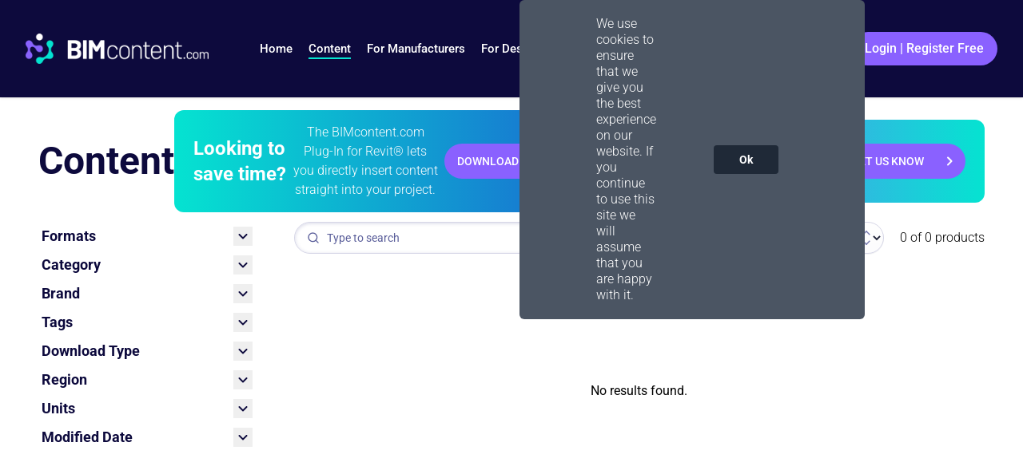

--- FILE ---
content_type: text/html; charset=UTF-8
request_url: https://bimcontent.com/download/lighting-ceilingrecessed-unios-switch-small/live/?utm_source=revitfamilies.online
body_size: 5307
content:
<!DOCTYPE html>
<html lang="en">
	<head>
		<meta charset="utf-8">
		<title>BIMcontent.com | Free Revit Content &amp; BIM Objects</title>
		<base href="/">
		<meta name="viewport" content="width=device-width, initial-scale=1">
		<link rel="preconnect" href="https://www.googletagmanager.com" crossorigin />
		<link rel="dns-prefetch" href="//www.googletagmanager.com" />
		<link rel="preconnect" href="https://google-analytics.com" crossorigin />
		<link rel="dns-prefetch" href="//google-analytics.com" />
		<style type="text/css">@font-face {font-family:Roboto;font-style:normal;font-weight:300;src:url(/cf-fonts/s/roboto/5.0.11/cyrillic-ext/300/normal.woff2);unicode-range:U+0460-052F,U+1C80-1C88,U+20B4,U+2DE0-2DFF,U+A640-A69F,U+FE2E-FE2F;font-display:swap;}@font-face {font-family:Roboto;font-style:normal;font-weight:300;src:url(/cf-fonts/s/roboto/5.0.11/greek/300/normal.woff2);unicode-range:U+0370-03FF;font-display:swap;}@font-face {font-family:Roboto;font-style:normal;font-weight:300;src:url(/cf-fonts/s/roboto/5.0.11/greek-ext/300/normal.woff2);unicode-range:U+1F00-1FFF;font-display:swap;}@font-face {font-family:Roboto;font-style:normal;font-weight:300;src:url(/cf-fonts/s/roboto/5.0.11/cyrillic/300/normal.woff2);unicode-range:U+0301,U+0400-045F,U+0490-0491,U+04B0-04B1,U+2116;font-display:swap;}@font-face {font-family:Roboto;font-style:normal;font-weight:300;src:url(/cf-fonts/s/roboto/5.0.11/latin-ext/300/normal.woff2);unicode-range:U+0100-02AF,U+0304,U+0308,U+0329,U+1E00-1E9F,U+1EF2-1EFF,U+2020,U+20A0-20AB,U+20AD-20CF,U+2113,U+2C60-2C7F,U+A720-A7FF;font-display:swap;}@font-face {font-family:Roboto;font-style:normal;font-weight:300;src:url(/cf-fonts/s/roboto/5.0.11/latin/300/normal.woff2);unicode-range:U+0000-00FF,U+0131,U+0152-0153,U+02BB-02BC,U+02C6,U+02DA,U+02DC,U+0304,U+0308,U+0329,U+2000-206F,U+2074,U+20AC,U+2122,U+2191,U+2193,U+2212,U+2215,U+FEFF,U+FFFD;font-display:swap;}@font-face {font-family:Roboto;font-style:normal;font-weight:300;src:url(/cf-fonts/s/roboto/5.0.11/vietnamese/300/normal.woff2);unicode-range:U+0102-0103,U+0110-0111,U+0128-0129,U+0168-0169,U+01A0-01A1,U+01AF-01B0,U+0300-0301,U+0303-0304,U+0308-0309,U+0323,U+0329,U+1EA0-1EF9,U+20AB;font-display:swap;}@font-face {font-family:Roboto;font-style:normal;font-weight:400;src:url(/cf-fonts/s/roboto/5.0.11/cyrillic-ext/400/normal.woff2);unicode-range:U+0460-052F,U+1C80-1C88,U+20B4,U+2DE0-2DFF,U+A640-A69F,U+FE2E-FE2F;font-display:swap;}@font-face {font-family:Roboto;font-style:normal;font-weight:400;src:url(/cf-fonts/s/roboto/5.0.11/greek-ext/400/normal.woff2);unicode-range:U+1F00-1FFF;font-display:swap;}@font-face {font-family:Roboto;font-style:normal;font-weight:400;src:url(/cf-fonts/s/roboto/5.0.11/latin-ext/400/normal.woff2);unicode-range:U+0100-02AF,U+0304,U+0308,U+0329,U+1E00-1E9F,U+1EF2-1EFF,U+2020,U+20A0-20AB,U+20AD-20CF,U+2113,U+2C60-2C7F,U+A720-A7FF;font-display:swap;}@font-face {font-family:Roboto;font-style:normal;font-weight:400;src:url(/cf-fonts/s/roboto/5.0.11/cyrillic/400/normal.woff2);unicode-range:U+0301,U+0400-045F,U+0490-0491,U+04B0-04B1,U+2116;font-display:swap;}@font-face {font-family:Roboto;font-style:normal;font-weight:400;src:url(/cf-fonts/s/roboto/5.0.11/latin/400/normal.woff2);unicode-range:U+0000-00FF,U+0131,U+0152-0153,U+02BB-02BC,U+02C6,U+02DA,U+02DC,U+0304,U+0308,U+0329,U+2000-206F,U+2074,U+20AC,U+2122,U+2191,U+2193,U+2212,U+2215,U+FEFF,U+FFFD;font-display:swap;}@font-face {font-family:Roboto;font-style:normal;font-weight:400;src:url(/cf-fonts/s/roboto/5.0.11/greek/400/normal.woff2);unicode-range:U+0370-03FF;font-display:swap;}@font-face {font-family:Roboto;font-style:normal;font-weight:400;src:url(/cf-fonts/s/roboto/5.0.11/vietnamese/400/normal.woff2);unicode-range:U+0102-0103,U+0110-0111,U+0128-0129,U+0168-0169,U+01A0-01A1,U+01AF-01B0,U+0300-0301,U+0303-0304,U+0308-0309,U+0323,U+0329,U+1EA0-1EF9,U+20AB;font-display:swap;}@font-face {font-family:Roboto;font-style:normal;font-weight:500;src:url(/cf-fonts/s/roboto/5.0.11/vietnamese/500/normal.woff2);unicode-range:U+0102-0103,U+0110-0111,U+0128-0129,U+0168-0169,U+01A0-01A1,U+01AF-01B0,U+0300-0301,U+0303-0304,U+0308-0309,U+0323,U+0329,U+1EA0-1EF9,U+20AB;font-display:swap;}@font-face {font-family:Roboto;font-style:normal;font-weight:500;src:url(/cf-fonts/s/roboto/5.0.11/cyrillic/500/normal.woff2);unicode-range:U+0301,U+0400-045F,U+0490-0491,U+04B0-04B1,U+2116;font-display:swap;}@font-face {font-family:Roboto;font-style:normal;font-weight:500;src:url(/cf-fonts/s/roboto/5.0.11/greek/500/normal.woff2);unicode-range:U+0370-03FF;font-display:swap;}@font-face {font-family:Roboto;font-style:normal;font-weight:500;src:url(/cf-fonts/s/roboto/5.0.11/greek-ext/500/normal.woff2);unicode-range:U+1F00-1FFF;font-display:swap;}@font-face {font-family:Roboto;font-style:normal;font-weight:500;src:url(/cf-fonts/s/roboto/5.0.11/cyrillic-ext/500/normal.woff2);unicode-range:U+0460-052F,U+1C80-1C88,U+20B4,U+2DE0-2DFF,U+A640-A69F,U+FE2E-FE2F;font-display:swap;}@font-face {font-family:Roboto;font-style:normal;font-weight:500;src:url(/cf-fonts/s/roboto/5.0.11/latin/500/normal.woff2);unicode-range:U+0000-00FF,U+0131,U+0152-0153,U+02BB-02BC,U+02C6,U+02DA,U+02DC,U+0304,U+0308,U+0329,U+2000-206F,U+2074,U+20AC,U+2122,U+2191,U+2193,U+2212,U+2215,U+FEFF,U+FFFD;font-display:swap;}@font-face {font-family:Roboto;font-style:normal;font-weight:500;src:url(/cf-fonts/s/roboto/5.0.11/latin-ext/500/normal.woff2);unicode-range:U+0100-02AF,U+0304,U+0308,U+0329,U+1E00-1E9F,U+1EF2-1EFF,U+2020,U+20A0-20AB,U+20AD-20CF,U+2113,U+2C60-2C7F,U+A720-A7FF;font-display:swap;}@font-face {font-family:Roboto;font-style:normal;font-weight:700;src:url(/cf-fonts/s/roboto/5.0.11/cyrillic-ext/700/normal.woff2);unicode-range:U+0460-052F,U+1C80-1C88,U+20B4,U+2DE0-2DFF,U+A640-A69F,U+FE2E-FE2F;font-display:swap;}@font-face {font-family:Roboto;font-style:normal;font-weight:700;src:url(/cf-fonts/s/roboto/5.0.11/latin-ext/700/normal.woff2);unicode-range:U+0100-02AF,U+0304,U+0308,U+0329,U+1E00-1E9F,U+1EF2-1EFF,U+2020,U+20A0-20AB,U+20AD-20CF,U+2113,U+2C60-2C7F,U+A720-A7FF;font-display:swap;}@font-face {font-family:Roboto;font-style:normal;font-weight:700;src:url(/cf-fonts/s/roboto/5.0.11/vietnamese/700/normal.woff2);unicode-range:U+0102-0103,U+0110-0111,U+0128-0129,U+0168-0169,U+01A0-01A1,U+01AF-01B0,U+0300-0301,U+0303-0304,U+0308-0309,U+0323,U+0329,U+1EA0-1EF9,U+20AB;font-display:swap;}@font-face {font-family:Roboto;font-style:normal;font-weight:700;src:url(/cf-fonts/s/roboto/5.0.11/greek-ext/700/normal.woff2);unicode-range:U+1F00-1FFF;font-display:swap;}@font-face {font-family:Roboto;font-style:normal;font-weight:700;src:url(/cf-fonts/s/roboto/5.0.11/latin/700/normal.woff2);unicode-range:U+0000-00FF,U+0131,U+0152-0153,U+02BB-02BC,U+02C6,U+02DA,U+02DC,U+0304,U+0308,U+0329,U+2000-206F,U+2074,U+20AC,U+2122,U+2191,U+2193,U+2212,U+2215,U+FEFF,U+FFFD;font-display:swap;}@font-face {font-family:Roboto;font-style:normal;font-weight:700;src:url(/cf-fonts/s/roboto/5.0.11/greek/700/normal.woff2);unicode-range:U+0370-03FF;font-display:swap;}@font-face {font-family:Roboto;font-style:normal;font-weight:700;src:url(/cf-fonts/s/roboto/5.0.11/cyrillic/700/normal.woff2);unicode-range:U+0301,U+0400-045F,U+0490-0491,U+04B0-04B1,U+2116;font-display:swap;}</style>
		<!-- <link rel="preload" as="font" type="font/woff2" href="../assets/fonts/material-icons-round-v108-latin-regular.woff2" crossorigin="anonymous"> -->
		<link rel="icon" type="image/png" href="https://bimcontent.com/i/assets/branding/favicon.png/16w">
		<script> 
			!function(d,l){
				var q=l.search&&new URLSearchParams(l.search),
						s=(q&&q.get('store'))||sessionStorage.getItem('envHost')||(l.pathname.match(/\/store\/([^/]+)/)||[])[1];
				if(s==='reset') return;
				if(s){ s=s.replace(/"/g,''); d.setAttribute('data-store',s); d.classList.add('store-mode'); }
				var pre=q&&q.get('preStore'); if(pre) d.setAttribute('data-prestore',pre);
			}(document.documentElement,location);
		</script>
		<style id=theme>
			:root {--theme-primary-500:#0d0a3d;--theme-secondary-500:#196ed1;--theme-accent-500:#05e3d1;};			
			html.store-mode {--theme-primary-500: #000!important; --theme-secondary-500: #000!important; --theme-accent-500:#000!important}
			@layer utilities {
				html.store-mode .storeHide, #storeBackButton {display: none !important;}
				html.store-mode #storeBackButton { display: block !important; }
			}
		</style>
		<style id=themestore></style>
		<script>function analyticsEvent(a){dataLayer.push(a)}window.dataLayer=window.dataLayer||[]</script>
		<style>*,:before,:after{box-sizing:border-box;border-width:0;border-style:solid;border-color:#e5e7eb}:before,:after{--tw-content:""}html{line-height:1.5;-webkit-text-size-adjust:100%;tab-size:4;font-family:ui-sans-serif,system-ui,-apple-system,BlinkMacSystemFont,Segoe UI,Roboto,Helvetica Neue,Arial,Noto Sans,sans-serif,"Apple Color Emoji","Segoe UI Emoji",Segoe UI Symbol,"Noto Color Emoji"}body{margin:0;line-height:inherit}*,:before,:after{--tw-border-spacing-x:0;--tw-border-spacing-y:0;--tw-translate-x:0;--tw-translate-y:0;--tw-rotate:0;--tw-skew-x:0;--tw-skew-y:0;--tw-scale-x:1;--tw-scale-y:1;--tw-pan-x: ;--tw-pan-y: ;--tw-pinch-zoom: ;--tw-scroll-snap-strictness:proximity;--tw-ordinal: ;--tw-slashed-zero: ;--tw-numeric-figure: ;--tw-numeric-spacing: ;--tw-numeric-fraction: ;--tw-ring-inset: ;--tw-ring-offset-width:0px;--tw-ring-offset-color:#fff;--tw-ring-color:rgb(59 130 246 / .5);--tw-ring-offset-shadow:0 0 #0000;--tw-ring-shadow:0 0 #0000;--tw-shadow:0 0 #0000;--tw-shadow-colored:0 0 #0000;--tw-blur: ;--tw-brightness: ;--tw-contrast: ;--tw-grayscale: ;--tw-hue-rotate: ;--tw-invert: ;--tw-saturate: ;--tw-sepia: ;--tw-drop-shadow: ;--tw-backdrop-blur: ;--tw-backdrop-brightness: ;--tw-backdrop-contrast: ;--tw-backdrop-grayscale: ;--tw-backdrop-hue-rotate: ;--tw-backdrop-invert: ;--tw-backdrop-opacity: ;--tw-backdrop-saturate: ;--tw-backdrop-sepia: }html,body{font-family:Roboto,Helvetica Neue,sans-serif}html,body{height:100%}body{margin:0}</style>
		<link rel="preload" href="styles.css" as="style" onload="this.onload=null;this.rel='stylesheet'"><noscript><link rel="stylesheet" href="styles.css"></noscript><meta http-equiv="Content-Type" content="text/html; charset=utf-8"><meta property="og:locale" content="en_US"><meta property="og:type" content="website"><meta property="og:site_name" content="BIMcontent.com"><meta property="article:publisher" content="https://www.facebook.com/bimcontent"><meta name="twitter:card" content="summary_large_image"><meta name="twitter:site" content="@bim_content"><meta property="og:image" content="https://bimcontent.com/i/assets/branding/logo-social.png/500w"><meta property="og:image:type" content="image/png">
		<style>.stickyHeader[_ngcontent-upy-c111]{position:fixed!important;top:0;width:100vw;background-color:#0d0a3d!important}</style><style>mat-menu{display:none}.mat-menu-panel{min-width:112px;max-width:280px;overflow:auto;-webkit-overflow-scrolling:touch;max-height:calc(100vh - 48px);border-radius:4px;outline:0;min-height:64px}.mat-menu-panel.ng-animating{pointer-events:none}.cdk-high-contrast-active .mat-menu-panel{outline:solid 1px}.mat-menu-content:not(:empty){padding-top:8px;padding-bottom:8px}.mat-menu-item{-webkit-user-select:none;user-select:none;cursor:pointer;outline:none;border:none;-webkit-tap-highlight-color:transparent;white-space:nowrap;overflow:hidden;text-overflow:ellipsis;display:block;line-height:48px;height:48px;padding:0 16px;text-align:left;text-decoration:none;max-width:100%;position:relative}.mat-menu-item::-moz-focus-inner{border:0}.mat-menu-item[disabled]{cursor:default}[dir=rtl] .mat-menu-item{text-align:right}.mat-menu-item .mat-icon{margin-right:16px;vertical-align:middle}.mat-menu-item .mat-icon svg{vertical-align:top}[dir=rtl] .mat-menu-item .mat-icon{margin-left:16px;margin-right:0}.mat-menu-item[disabled]::before{display:block;position:absolute;content:"";top:0;left:0;bottom:0;right:0}.cdk-high-contrast-active .mat-menu-item{margin-top:1px}.cdk-high-contrast-active .mat-menu-item.cdk-program-focused,.cdk-high-contrast-active .mat-menu-item.cdk-keyboard-focused,.cdk-high-contrast-active .mat-menu-item-highlighted{outline:dotted 1px}.mat-menu-item-submenu-trigger{padding-right:32px}[dir=rtl] .mat-menu-item-submenu-trigger{padding-right:16px;padding-left:32px}.mat-menu-submenu-icon{position:absolute;top:50%;right:16px;transform:translateY(-50%);width:5px;height:10px;fill:currentColor}[dir=rtl] .mat-menu-submenu-icon{right:auto;left:16px;transform:translateY(-50%) scaleX(-1)}.cdk-high-contrast-active .mat-menu-submenu-icon{fill:CanvasText}button.mat-menu-item{width:100%}.mat-menu-item .mat-menu-ripple{top:0;left:0;right:0;bottom:0;position:absolute;pointer-events:none}
		</style>
		<meta property="og:title" content="BIMcontent.com | Free Revit Content &amp; BIM Objects">
		<meta property="og:url" content="https://bimcontent.com">
		<link rel="canonical" href="https://bimcontent.com">
		<meta name="description" content="Explore our vast library of BIM downloads for building materials, components, and construction details. Discover the latest High Quality 3D models, and optimize your workflow with our free resources. Download manufacturer BIM files and construction product details today."><meta property="og:description" content="Explore our vast library of BIM downloads for building materials, components, and construction details. Discover the latest High Quality 3D models, and optimize your workflow with our free resources. Download manufacturer BIM files and construction product details today."><meta name="keywords" content="Manufacturer BIM files, Revit Families, BIM content providers, Trusted BIM manufacturers, Top BIM brands, BIM downloads, Building information modelling, BIM objects, CAD Blocks, Manufacturer BIM files, Plumbing BIM objects, BIM object library, BIM product database"><meta http-equiv="origin-trial" content="AxMeahpLO9nDB/vFXFMGOd/JLhKWx/mOjErAi0qFXDzWuMSYoKpfjFtFfQWMCx+Qg39PMxDJHSLlAJF/H8rtmAwAAABveyJvcmlnaW4iOiJodHRwczovL3MucGluaW1nLmNvbTo0NDMiLCJmZWF0dXJlIjoiUHJpdmFjeVNhbmRib3hBZHNBUElzIiwiZXhwaXJ5IjoxNjgwNjUyNzk5LCJpc1RoaXJkUGFydHkiOnRydWV9">
		<script type="application/ld+json">
			{
				"@context" : "https://schema.org",
				"@type" : "WebSite",
				"name" : "BIMcontent.com",
				"url" : "https://bimcontent.com",
				"potentialAction": {
					"@type": "SearchAction",
					"target": "https://bimcontent.com/content/?_search={search_term_string}",
					"query-input": "required name=search_term_string"
				}
			}
		</script>
	</head>
	<body>
		<noscript><iframe src="https://www.googletagmanager.com/ns.html?id=GTM-PCL22TM" height="0" width="0" style="display: none; visibility: hidden"></iframe></noscript>
		<app-root></app-root>
		<script src="runtime.js" type="module"></script>
		<script src="polyfills.js" type="module"></script>
		<script src="main.js" type="module"></script>
		<script>
				function setIframeHeight(){
					if (window.location == window.parent.location) return;
					const layoutElement = document.getElementById('IframeLayout');
					if (!layoutElement) return;
					const layoutHeight = layoutElement.scrollHeight;
					if (layoutHeight < 500) return;
					window.parent.postMessage(['setHeight', layoutHeight], '*');
				}
				setIframeHeight();
				(function (w, d, s, l, i) {
					w[l] = w[l] || [];
					w[l].push({ 'gtm.start': new Date().getTime(), event: 'gtm.js' });
					var f = d.getElementsByTagName(s)[0],
						j = d.createElement(s),
						dl = l != 'dataLayer' ? '&l=' + l : '';
					j.async = true;
					j.src = 'https://www.googletagmanager.com/gtm.js?id=' + i + dl;
					f.parentNode.insertBefore(j, f);
				})(window, document, 'script', 'dataLayer', 'GTM-PCL22TM');
				const head = document.head;
				const style = document.createElement('style');
				style.id = 'matIcons';
				style.innerHTML = `@font-face{font-family:'Material Icons Round';font-style:normal;font-weight:400;font-display:swap;src: url('../assets/fonts/material-icons-round-v108-latin-regular.eot');src: url('../assets/fonts/material-icons-round-v108-latin-regular.eot?#iefix') format('embedded-opentype'),url('../assets/fonts/material-icons-round-v108-latin-regular.woff2') format('woff2'),url('../assets/fonts/material-icons-round-v108-latin-regular.woff') format('woff'),url('../assets/fonts/material-icons-round-v108-latin-regular.ttf') format('truetype'),url('../assets/fonts/material-icons-round-v108-latin-regular.svg#MaterialIconsRound') format('svg');}`;
				head.appendChild(style);
		</script>
		<style id="matIconsClass">
 			.material-icons-round{
 				font-family:'Material Icons Round';
 				font-weight:normal;
 				font-style:normal;
 				font-size:24px;
 				line-height:1;
 				letter-spacing:normal;
 				text-transform:none;
 				display:inline-block;
 				white-space:nowrap;
 				word-wrap:normal;
 				direction:ltr;
 				font-feature-settings:'liga';
 				-webkit-font-feature-settings:'liga';
 				-webkit-font-smoothing:antialiased;
 				max-width:60px;
 				overflow:hidden;
 			}
 		</style>
		<svg id=shared-svg-defs style=display:none><defs><symbol id=collection viewBox="0 0 144 126.78" fill=currentColor><polygon points="144 77.78 144 112.78 112 126.78 112 91.78 144 77.78"/><path d="M32,91.78v35c-10.75-4.31-22.45-9.04-32-15.5v-32l2.04-1.07,29.96,13.57Z"/><polygon points="106 91.78 106 126.78 75 112.28 75 77.78 106 91.78"/><polygon points="38 126.78 38 91.78 69 77.78 69 112.28 38 126.78"/><path d="M69,67.78c-10.6-4.04-21.2-8.85-31-14.5V18.78l31,15.5v33.5Z"/><polygon points="106 19.78 106 53.28 75 67.78 75 34.28 106 19.78"/><polygon points="101.99 13.79 72.42 27.77 41.99 14.28 71.66 0 101.99 13.79"/><polygon points="139 73.76 109.5 86.7 80 73.76 109.5 59.14 139 73.76"/><polygon points="64 73.76 34.5 86.7 5 73.76 34.5 59.14 64 73.76"/></symbol><symbol id=detail viewBox="0 0 147 147.94" fill=currentColor><path d="M109,0l38,38v8l-92.04,91.46c-3.09,1.94-43.67,10.33-48.63,10.48-4.19.12-6.42-2.08-6.28-6.28.15-4.46,8.45-44.98,10.07-48.04L103,0h6ZM46,128.99l-26.99-26.99c-.35,6.64-6.28,19.54-2.57,25.06.57.84,6.44,6.45,7.01,6.54l22.54-4.61Z"/><polygon points="13 0 12.98 86.48 7.46 93.96 .5 129.01 0 0 13 0"/><polygon fill="none" points="109 0 147 0 147 38 109 0"/><path  fill="none" d="M46,128.99l-22.54,4.61c-.57-.09-6.44-5.7-7.01-6.54-3.71-5.52,2.21-18.42,2.57-25.06l26.99,26.99Z"/></symbol><symbol id=individual viewBox="0 0 115 113.93" fill=currentColor><polygon points="115 31.93 115 89.43 62 113.93 62 54.93 115 31.93"/><polygon points="53 54.93 53 112.93 0 90.43 0 31.93 53 54.93"/><path d="M109,24.92l-51.5,22.07L6.02,24.43,57.5,0c16,8.12,33.41,14.26,49.2,22.73.67.36,2.79,1.54,2.3,2.19Z"/></symbol><symbol id=showroom viewBox="0 0 109.5 78.04" fill=currentColor><path d="M24,78.04c-8.07-3.61-16.6-6.9-24-11.62v-25.88l24,11.62v25.88Z"/><polygon points="28.5 78.04 28.5 52.17 52.5 40.54 52.5 66.42 28.5 78.04"/><path d="M81,27.79v25.5l-24,11.25v-25.88c7.81-3.89,15.71-8.38,24-10.88Z"/><polygon points="109.5 14.29 109.5 39.79 85.5 51.04 85.5 24.79 109.5 14.29"/><path d="M105.75,9.8l-22.25,11.07-22-9.59c-.38-1.75.24-1.2.96-1.67C64.74,8.14,81.92,0,83.62,0l22.12,9.8Z"/><path d="M77.25,24.03c-5.62,1.1-18.04,10.02-22.86,9.81-1.84-.08-11.68-4.96-14.16-6.16-.88-.43-7.82-3.6-7.23-4.38l22.12-10.23,22.12,10.96Z"/><path d="M48.75,37.53c-5.6.87-18.12,10.05-22.83,9.74-2.13-.14-14.27-6.17-17.19-7.59-1.44-.7-3.53-1.34-4.23-2.88,5.55-.75,17.56-9.75,22.11-9.79,2.56-.02,14.67,6.06,17.91,7.64,1.44.7,3.53,1.34,4.23,2.88Z"/></symbol><symbol id=chevron_right viewBox="0 0 24 24" fill=currentColor><path d="M0 0h24v24H0V0z" fill="none"/><path d="M9.29 6.71c-.39.39-.39 1.02 0 1.41L13.17 12l-3.88 3.88c-.39.39-.39 1.02 0 1.41.39.39 1.02.39 1.41 0l4.59-4.59c.39-.39.39-1.02 0-1.41L10.7 6.7c-.38-.38-1.02-.38-1.41.01z"/></symbol><symbol id=system_update_alt viewBox="0 0 24 24" fill=currentColor><path d="M0 0h24v24H0V0zm0 0h24v24H0V0z" fill="none"/><path d="M12.35 15.65l2.79-2.79c.31-.31.09-.85-.35-.85H13V4c0-.55-.45-1-1-1s-1 .45-1 1v8H9.21c-.45 0-.67.54-.35.85l2.79 2.79c.19.2.51.2.7.01zM21 3h-5.01c-.54 0-.99.45-.99.99 0 .55.45.99.99.99H20c.55 0 1 .45 1 1v12.03c0 .55-.45 1-1 1H4c-.55 0-1-.45-1-1V5.99c0-.55.45-1 1-1h4.01c.54 0 .99-.45.99-.99 0-.55-.45-1-.99-1H3c-1.1 0-2 .9-2 2v14c0 1.1.9 2 2 2h18c1.1 0 2-.9 2-2V5c0-1.1-.9-2-2-2z" /></symbol><symbol id=sell viewBox="0 0 24 24" fill=currentColor><path d="M0,0h24v24H0V0z" fill="none"/></g><g><path d="M21.41,11.41l-8.83-8.83C12.21,2.21,11.7,2,11.17,2H4C2.9,2,2,2.9,2,4v7.17c0,0.53,0.21,1.04,0.59,1.41l8.83,8.83 c0.78,0.78,2.05,0.78,2.83,0l7.17-7.17C22.2,13.46,22.2,12.2,21.41,11.41z M6.5,8C5.67,8,5,7.33,5,6.5S5.67,5,6.5,5S8,5.67,8,6.5 S7.33,8,6.5,8z"/></symbol><symbol id=visibility viewBox="0 0 24 24" fill=currentColor><path d="M0 0h24v24H0V0z" fill="none"/><path d="M12 4C7 4 2.73 7.11 1 11.5 2.73 15.89 7 19 12 19s9.27-3.11 11-7.5C21.27 7.11 17 4 12 4zm0 12.5c-2.76 0-5-2.24-5-5s2.24-5 5-5 5 2.24 5 5-2.24 5-5 5zm0-8c-1.66 0-3 1.34-3 3s1.34 3 3 3 3-1.34 3-3-1.34-3-3-3z"/></symbol><symbol id=done viewBox="0 0 24 24" fill=currentColor><svg height=24 viewBox="0 0 24 24" fill=currentColor><path d="M0 0h24v24H0V0z" fill="none"/><path d="M9 16.2l-3.5-3.5c-.39-.39-1.01-.39-1.4 0-.39.39-.39 1.01 0 1.4l4.19 4.19c.39.39 1.02.39 1.41 0L20.3 7.7c.39-.39.39-1.01 0-1.4-.39-.39-1.01-.39-1.4 0L9 16.2z"/></svg></symbol><symbol id=add viewBox="0 0 24 24" fill=currentColor><path d="M0 0h24v24H0V0z" fill="none"/><path d="M18 13h-5v5c0 .55-.45 1-1 1s-1-.45-1-1v-5H6c-.55 0-1-.45-1-1s.45-1 1-1h5V6c0-.55.45-1 1-1s1 .45 1 1v5h5c.55 0 1 .45 1 1s-.45 1-1 1z"/></symbol><symbol id=save_alt viewBox="0 0 24 24" fill=currentColor><path d="M0 0h24v24H0V0z" fill="none"/><path d="M19 13v5c0 .55-.45 1-1 1H6c-.55 0-1-.45-1-1v-5c0-.55-.45-1-1-1s-1 .45-1 1v6c0 1.1.9 2 2 2h14c1.1 0 2-.9 2-2v-6c0-.55-.45-1-1-1s-1 .45-1 1zm-6-.33l1.88-1.88c.39-.39 1.02-.39 1.41 0 .39.39.39 1.02 0 1.41l-3.59 3.59c-.39.39-1.02.39-1.41 0L7.7 12.2c-.39-.39-.39-1.02 0-1.41.39-.39 1.02-.39 1.41 0L11 12.67V4c0-.55.45-1 1-1s1 .45 1 1v8.67z"/></symbol></defs></svg>
	</body>
</html>

--- FILE ---
content_type: application/javascript; charset=UTF-8
request_url: https://bimcontent.com/333.js
body_size: 7577
content:
(self.webpackChunkweb=self.webpackChunkweb||[]).push([[333],{6333:function(De){De.exports=function(){"use strict";function oe(e,t,r){return t in e?Object.defineProperty(e,t,{value:r,enumerable:!0,configurable:!0,writable:!0}):e[t]=r,e}function B(e,t){var r=Object.keys(e);if(Object.getOwnPropertySymbols){var n=Object.getOwnPropertySymbols(e);t&&(n=n.filter(function(a){return Object.getOwnPropertyDescriptor(e,a).enumerable})),r.push.apply(r,n)}return r}function i(e){for(var t=1;t<arguments.length;t++){var r=null!=arguments[t]?arguments[t]:{};t%2?B(Object(r),!0).forEach(function(n){oe(e,n,r[n])}):Object.getOwnPropertyDescriptors?Object.defineProperties(e,Object.getOwnPropertyDescriptors(r)):B(Object(r)).forEach(function(n){Object.defineProperty(e,n,Object.getOwnPropertyDescriptor(r,n))})}return e}function I(e,t){if(null==e)return{};var r,n,a=function(s,u){if(null==s)return{};var c,d,f={},h=Object.keys(s);for(d=0;d<h.length;d++)u.indexOf(c=h[d])>=0||(f[c]=s[c]);return f}(e,t);if(Object.getOwnPropertySymbols){var o=Object.getOwnPropertySymbols(e);for(n=0;n<o.length;n++)t.indexOf(r=o[n])>=0||Object.prototype.propertyIsEnumerable.call(e,r)&&(a[r]=e[r])}return a}function S(e,t){return function(r){if(Array.isArray(r))return r}(e)||function(r,n){if(Symbol.iterator in Object(r)||"[object Arguments]"===Object.prototype.toString.call(r)){var a=[],o=!0,s=!1,u=void 0;try{for(var c,d=r[Symbol.iterator]();!(o=(c=d.next()).done)&&(a.push(c.value),!n||a.length!==n);o=!0);}catch(f){s=!0,u=f}finally{try{o||null==d.return||d.return()}finally{if(s)throw u}}return a}}(e,t)||function(){throw new TypeError("Invalid attempt to destructure non-iterable instance")}()}function z(e){return function(t){if(Array.isArray(t)){for(var r=0,n=new Array(t.length);r<t.length;r++)n[r]=t[r];return n}}(e)||function(t){if(Symbol.iterator in Object(t)||"[object Arguments]"===Object.prototype.toString.call(t))return Array.from(t)}(e)||function(){throw new TypeError("Invalid attempt to spread non-iterable instance")}()}function qe(e){var t,r="algoliasearch-client-js-".concat(e.key),n=function(){return void 0===t&&(t=e.localStorage||window.localStorage),t},a=function(){return JSON.parse(n().getItem(r)||"{}")};return{get:function(o,s){var u=arguments.length>2&&void 0!==arguments[2]?arguments[2]:{miss:function(){return Promise.resolve()}};return Promise.resolve().then(function(){var c=JSON.stringify(o),d=a()[c];return Promise.all([d||s(),void 0!==d])}).then(function(c){var d=S(c,2),f=d[0];return Promise.all([f,d[1]||u.miss(f)])}).then(function(c){return S(c,1)[0]})},set:function(o,s){return Promise.resolve().then(function(){var u=a();return u[JSON.stringify(o)]=s,n().setItem(r,JSON.stringify(u)),s})},delete:function(o){return Promise.resolve().then(function(){var s=a();delete s[JSON.stringify(o)],n().setItem(r,JSON.stringify(s))})},clear:function(){return Promise.resolve().then(function(){n().removeItem(r)})}}}function J(e){var t=z(e.caches),r=t.shift();return void 0===r?{get:function(n,a){var o=arguments.length>2&&void 0!==arguments[2]?arguments[2]:{miss:function(){return Promise.resolve()}};return a().then(function(u){return Promise.all([u,o.miss(u)])}).then(function(u){return S(u,1)[0]})},set:function(n,a){return Promise.resolve(a)},delete:function(n){return Promise.resolve()},clear:function(){return Promise.resolve()}}:{get:function(n,a){var o=arguments.length>2&&void 0!==arguments[2]?arguments[2]:{miss:function(){return Promise.resolve()}};return r.get(n,a,o).catch(function(){return J({caches:t}).get(n,a,o)})},set:function(n,a){return r.set(n,a).catch(function(){return J({caches:t}).set(n,a)})},delete:function(n){return r.delete(n).catch(function(){return J({caches:t}).delete(n)})},clear:function(){return r.clear().catch(function(){return J({caches:t}).clear()})}}}function V(){var e=arguments.length>0&&void 0!==arguments[0]?arguments[0]:{serializable:!0},t={};return{get:function(r,n){var a=arguments.length>2&&void 0!==arguments[2]?arguments[2]:{miss:function(){return Promise.resolve()}},o=JSON.stringify(r);if(o in t)return Promise.resolve(e.serializable?JSON.parse(t[o]):t[o]);var s=n(),u=a&&a.miss||function(){return Promise.resolve()};return s.then(function(c){return u(c)}).then(function(){return s})},set:function(r,n){return t[JSON.stringify(r)]=e.serializable?JSON.stringify(n):n,Promise.resolve(n)},delete:function(r){return delete t[JSON.stringify(r)],Promise.resolve()},clear:function(){return t={},Promise.resolve()}}}function _(e,t,r){var n={"x-algolia-api-key":r,"x-algolia-application-id":t};return{headers:function(){return e===F.WithinHeaders?n:{}},queryParameters:function(){return e===F.WithinQueryParameters?n:{}}}}function N(e){var t=0;return e(function r(){return t++,new Promise(function(n){setTimeout(function(){n(e(r))},Math.min(100*t,1e3))})})}function y(e){var t=arguments.length>1&&void 0!==arguments[1]?arguments[1]:function(r,n){return Promise.resolve()};return Object.assign(e,{wait:function(r){return y(e.then(function(n){return Promise.all([t(n,r),n])}).then(function(n){return n[1]}))}})}function ke(e){for(var t=e.length-1;t>0;t--){var r=Math.floor(Math.random()*(t+1)),n=e[t];e[t]=e[r],e[r]=n}return e}function Q(e,t){return t&&Object.keys(t).forEach(function(r){e[r]=t[r](e)}),e}function l(e){for(var t=arguments.length,r=new Array(t>1?t-1:0),n=1;n<t;n++)r[n-1]=arguments[n];var a=0;return e.replace(/%s/g,function(){return encodeURIComponent(r[a++])})}var F={WithinQueryParameters:0,WithinHeaders:1};function q(e,t){var r=e||{},n=r.data||{};return Object.keys(r).forEach(function(a){-1===["timeout","headers","queryParameters","data","cacheable"].indexOf(a)&&(n[a]=r[a])}),{data:Object.entries(n).length>0?n:void 0,timeout:r.timeout||t,headers:r.headers||{},queryParameters:r.queryParameters||{},cacheable:r.cacheable}}var E={Read:1,Write:2,Any:3};function se(e){var t=arguments.length>1&&void 0!==arguments[1]?arguments[1]:1;return i(i({},e),{},{status:t,lastUpdate:Date.now()})}function ce(e){return"string"==typeof e?{protocol:"https",url:e,accept:E.Any}:{protocol:e.protocol||"https",url:e.url,accept:e.accept||E.Any}}var R="DELETE",w="GET",g="POST",X="PUT";function fe(e,t,r,n){var v,m,b,a=[],o=function(p,v){if(p.method!==w&&(void 0!==p.data||void 0!==v.data)){var m=Array.isArray(p.data)?p.data:i(i({},p.data),v.data);return JSON.stringify(m)}}(r,n),s=(v=n,m=i(i({},e.headers),v.headers),b={},Object.keys(m).forEach(function(P){var D=m[P];b[P.toLowerCase()]=D}),b),u=r.method,c=r.method!==w?{}:i(i({},r.data),n.data),d=i(i(i({"x-algolia-agent":e.userAgent.value},e.queryParameters),c),n.queryParameters),f=0,h=function p(v,m){var b=v.pop();if(void 0===b)throw{name:"RetryError",message:"Unreachable hosts - your application id may be incorrect. If the error persists, contact support@algolia.com.",transporterStackTrace:le(a)};var P={data:o,headers:s,method:u,url:Ee(b,r.path,d),connectTimeout:m(f,e.timeouts.connect),responseTimeout:m(f,n.timeout)},D=function(j){var x={request:P,response:j,host:b,triesLeft:v.length};return a.push(x),x},K={onSuccess:function(j){return function(x){try{return JSON.parse(x.content)}catch(T){throw{name:"DeserializationError",message:T.message,response:x}}}(j)},onRetry:function(j){var x=D(j);return j.isTimedOut&&f++,Promise.all([e.logger.info("Retryable failure",pe(x)),e.hostsCache.set(b,se(b,j.isTimedOut?3:2))]).then(function(){return p(v,m)})},onFail:function(j){throw D(j),function(x,T){var k=x.content,U=x.status,W=k;try{W=JSON.parse(k).message}catch{}return{name:"ApiError",message:W,status:U,transporterStackTrace:T}}(j,le(a))}};return e.requester.send(P).then(function(j){return T=K,U=(k=x=j).status,k.isTimedOut||!(W=k).isTimedOut&&0==~~W.status||2!=~~(U/100)&&4!=~~(U/100)?T.onRetry(x):2==~~(x.status/100)?T.onSuccess(x):T.onFail(x);var x,T,k,W,U})};return function Te(e,t){return Promise.all(t.map(function(r){return e.get(r,function(){return Promise.resolve(se(r))})})).then(function(r){var n=r.filter(function(s){return 1===(u=s).status||Date.now()-u.lastUpdate>12e4;var u}),a=r.filter(function(s){return 3===(u=s).status&&Date.now()-u.lastUpdate<=12e4;var u}),o=[].concat(z(n),z(a));return{getTimeout:function(s,u){return(0===a.length&&0===s?1:a.length+3+s)*u},statelessHosts:o.length>0?o.map(function(s){return ce(s)}):t}})}(e.hostsCache,t).then(function(p){return h(z(p.statelessHosts).reverse(),p.getTimeout)})}function Y(e){var f={hostsCache:e.hostsCache,logger:e.logger,requester:e.requester,requestsCache:e.requestsCache,responsesCache:e.responsesCache,timeouts:e.timeouts,userAgent:e.userAgent,headers:e.headers,queryParameters:e.queryParameters,hosts:e.hosts.map(function(h){return ce(h)}),read:function(h,p){var v=q(p,f.timeouts.read),m=function(){return fe(f,f.hosts.filter(function(P){return 0!=(P.accept&E.Read)}),h,v)};if(!0!==(void 0!==v.cacheable?v.cacheable:h.cacheable))return m();var b={request:h,mappedRequestOptions:v,transporter:{queryParameters:f.queryParameters,headers:f.headers}};return f.responsesCache.get(b,function(){return f.requestsCache.get(b,function(){return f.requestsCache.set(b,m()).then(function(P){return Promise.all([f.requestsCache.delete(b),P])},function(P){return Promise.all([f.requestsCache.delete(b),Promise.reject(P)])}).then(function(P){return S(P,2)[1]})})},{miss:function(P){return f.responsesCache.set(b,P)}})},write:function(h,p){return fe(f,f.hosts.filter(function(v){return 0!=(v.accept&E.Write)}),h,q(p,f.timeouts.write))}};return f}function Ne(e){var t={value:"Algolia for JavaScript (".concat(e,")"),add:function(r){var n="; ".concat(r.segment).concat(void 0!==r.version?" (".concat(r.version,")"):"");return-1===t.value.indexOf(n)&&(t.value="".concat(t.value).concat(n)),t}};return t}function Ee(e,t,r){var n=de(r),a="".concat(e.protocol,"://").concat(e.url,"/").concat("/"===t.charAt(0)?t.substr(1):t);return n.length&&(a+="?".concat(n)),a}function de(e){return Object.keys(e).map(function(t){return l("%s=%s",t,(r=e[t],"[object Object]"===Object.prototype.toString.call(r)||"[object Array]"===Object.prototype.toString.call(r)?JSON.stringify(e[t]):e[t]));var r}).join("&")}function le(e){return e.map(function(t){return pe(t)})}function pe(e){var t=e.request.headers["x-algolia-api-key"]?{"x-algolia-api-key":"*****"}:{};return i(i({},e),{},{request:i(i({},e.request),{},{headers:i(i({},e.request.headers),t)})})}var Re=function(e){return function(t,r){return e.transporter.write({method:g,path:"2/abtests",data:t},r)}},Ae=function(e){return function(t,r){return e.transporter.write({method:R,path:l("2/abtests/%s",t)},r)}},Ce=function(e){return function(t,r){return e.transporter.read({method:w,path:l("2/abtests/%s",t)},r)}},Ue=function(e){return function(t){return e.transporter.read({method:w,path:"2/abtests"},t)}},ze=function(e){return function(t,r){return e.transporter.write({method:g,path:l("2/abtests/%s/stop",t)},r)}},Je=function(e){return function(t){return e.transporter.read({method:w,path:"1/strategies/personalization"},t)}},Fe=function(e){return function(t,r){return e.transporter.write({method:g,path:"1/strategies/personalization",data:t},r)}};function Z(e){return function t(r){return e.request(r).then(function(n){if(void 0!==e.batch&&e.batch(n.hits),!e.shouldStop(n))return t(n.cursor?{cursor:n.cursor}:{page:(r.page||0)+1})})}({})}var He=function(e){return function(t,r){var n=r||{},a=n.queryParameters,o=I(n,["queryParameters"]),s=i({acl:t},void 0!==a?{queryParameters:a}:{});return y(e.transporter.write({method:g,path:"1/keys",data:s},o),function(u,c){return N(function(d){return H(e)(u.key,c).catch(function(f){if(404!==f.status)throw f;return d()})})})}},Me=function(e){return function(t,r,n){var a=q(n);return a.queryParameters["X-Algolia-User-ID"]=t,e.transporter.write({method:g,path:"1/clusters/mapping",data:{cluster:r}},a)}},Ke=function(e){return function(t,r,n){return e.transporter.write({method:g,path:"1/clusters/mapping/batch",data:{users:t,cluster:r}},n)}},We=function(e){return function(t,r){return y(e.transporter.write({method:g,path:l("/1/dictionaries/%s/batch",t),data:{clearExistingDictionaryEntries:!0,requests:{action:"addEntry",body:[]}}},r),function(n,a){return A(e)(n.taskID,a)})}},G=function(e){return function(t,r,n){return y(e.transporter.write({method:g,path:l("1/indexes/%s/operation",t),data:{operation:"copy",destination:r}},n),function(a,o){return M(e)(t,{methods:{waitTask:O}}).waitTask(a.taskID,o)})}},Be=function(e){return function(t,r,n){return G(e)(t,r,i(i({},n),{},{scope:[ne.Rules]}))}},Qe=function(e){return function(t,r,n){return G(e)(t,r,i(i({},n),{},{scope:[ne.Settings]}))}},Ge=function(e){return function(t,r,n){return G(e)(t,r,i(i({},n),{},{scope:[ne.Synonyms]}))}},Le=function(e){return function(t,r){return t.method===w?e.transporter.read(t,r):e.transporter.write(t,r)}},Ve=function(e){return function(t,r){return y(e.transporter.write({method:R,path:l("1/keys/%s",t)},r),function(n,a){return N(function(o){return H(e)(t,a).then(o).catch(function(s){if(404!==s.status)throw s})})})}},_e=function(e){return function(t,r,n){var a=r.map(function(o){return{action:"deleteEntry",body:{objectID:o}}});return y(e.transporter.write({method:g,path:l("/1/dictionaries/%s/batch",t),data:{clearExistingDictionaryEntries:!1,requests:a}},n),function(o,s){return A(e)(o.taskID,s)})}},H=function(e){return function(t,r){return e.transporter.read({method:w,path:l("1/keys/%s",t)},r)}},he=function(e){return function(t,r){return e.transporter.read({method:w,path:l("1/task/%s",t.toString())},r)}},Xe=function(e){return function(t){return e.transporter.read({method:w,path:"/1/dictionaries/*/settings"},t)}},Ye=function(e){return function(t){return e.transporter.read({method:w,path:"1/logs"},t)}},Ze=function(e){return function(t){return e.transporter.read({method:w,path:"1/clusters/mapping/top"},t)}},$e=function(e){return function(t,r){return e.transporter.read({method:w,path:l("1/clusters/mapping/%s",t)},r)}},et=function(e){return function(t){var r=t||{},n=r.retrieveMappings,a=I(r,["retrieveMappings"]);return!0===n&&(a.getClusters=!0),e.transporter.read({method:w,path:"1/clusters/mapping/pending"},a)}},M=function(e){return function(t){return Q({transporter:e.transporter,appId:e.appId,indexName:t},(arguments.length>1&&void 0!==arguments[1]?arguments[1]:{}).methods)}},tt=function(e){return function(t){return e.transporter.read({method:w,path:"1/keys"},t)}},rt=function(e){return function(t){return e.transporter.read({method:w,path:"1/clusters"},t)}},nt=function(e){return function(t){return e.transporter.read({method:w,path:"1/indexes"},t)}},at=function(e){return function(t){return e.transporter.read({method:w,path:"1/clusters/mapping"},t)}},ot=function(e){return function(t,r,n){return y(e.transporter.write({method:g,path:l("1/indexes/%s/operation",t),data:{operation:"move",destination:r}},n),function(a,o){return M(e)(t,{methods:{waitTask:O}}).waitTask(a.taskID,o)})}},ut=function(e){return function(t,r){return y(e.transporter.write({method:g,path:"1/indexes/*/batch",data:{requests:t}},r),function(n,a){return Promise.all(Object.keys(n.taskID).map(function(o){return M(e)(o,{methods:{waitTask:O}}).waitTask(n.taskID[o],a)}))})}},it=function(e){return function(t,r){return e.transporter.read({method:g,path:"1/indexes/*/objects",data:{requests:t}},r)}},me=function(e){return function(t,r){var n=t.map(function(a){return i(i({},a),{},{params:de(a.params||{})})});return e.transporter.read({method:g,path:"1/indexes/*/queries",data:{requests:n},cacheable:!0},r)}},ge=function(e){return function(t,r){return Promise.all(t.map(function(n){var a=n.params,o=a.facetName,s=a.facetQuery,u=I(a,["facetName","facetQuery"]);return M(e)(n.indexName,{methods:{searchForFacetValues:Oe}}).searchForFacetValues(o,s,i(i({},r),u))}))}},st=function(e){return function(t,r){var n=q(r);return n.queryParameters["X-Algolia-User-ID"]=t,e.transporter.write({method:R,path:"1/clusters/mapping"},n)}},ct=function(e){return function(t,r,n){var a=r.map(function(o){return{action:"addEntry",body:o}});return y(e.transporter.write({method:g,path:l("/1/dictionaries/%s/batch",t),data:{clearExistingDictionaryEntries:!0,requests:a}},n),function(o,s){return A(e)(o.taskID,s)})}},ft=function(e){return function(t,r){return y(e.transporter.write({method:g,path:l("1/keys/%s/restore",t)},r),function(n,a){return N(function(o){return H(e)(t,a).catch(function(s){if(404!==s.status)throw s;return o()})})})}},dt=function(e){return function(t,r,n){var a=r.map(function(o){return{action:"addEntry",body:o}});return y(e.transporter.write({method:g,path:l("/1/dictionaries/%s/batch",t),data:{clearExistingDictionaryEntries:!1,requests:a}},n),function(o,s){return A(e)(o.taskID,s)})}},lt=function(e){return function(t,r,n){return e.transporter.read({method:g,path:l("/1/dictionaries/%s/search",t),data:{query:r},cacheable:!0},n)}},pt=function(e){return function(t,r){return e.transporter.read({method:g,path:"1/clusters/mapping/search",data:{query:t}},r)}},ht=function(e){return function(t,r){return y(e.transporter.write({method:X,path:"/1/dictionaries/*/settings",data:t},r),function(n,a){return A(e)(n.taskID,a)})}},mt=function(e){return function(t,r){var n=Object.assign({},r),a=r||{},o=a.queryParameters,s=I(a,["queryParameters"]),u=o?{queryParameters:o}:{},c=["acl","indexes","referers","restrictSources","queryParameters","description","maxQueriesPerIPPerHour","maxHitsPerQuery"];return y(e.transporter.write({method:X,path:l("1/keys/%s",t),data:u},s),function(d,f){return N(function(h){return H(e)(t,f).then(function(p){return v=p,Object.keys(n).filter(function(m){return-1!==c.indexOf(m)}).every(function(m){return v[m]===n[m]})?Promise.resolve():h();var v})})})}},A=function(e){return function(t,r){return N(function(n){return he(e)(t,r).then(function(a){return"published"!==a.status?n():void 0})})}},ye=function(e){return function(t,r){return y(e.transporter.write({method:g,path:l("1/indexes/%s/batch",e.indexName),data:{requests:t}},r),function(n,a){return O(e)(n.taskID,a)})}},gt=function(e){return function(t){return Z(i(i({shouldStop:function(r){return void 0===r.cursor}},t),{},{request:function(r){return e.transporter.read({method:g,path:l("1/indexes/%s/browse",e.indexName),data:r},t)}}))}},yt=function(e){return function(t){var r=i({hitsPerPage:1e3},t);return Z(i(i({shouldStop:function(n){return n.hits.length<r.hitsPerPage}},r),{},{request:function(n){return Ie(e)("",i(i({},r),n)).then(function(a){return i(i({},a),{},{hits:a.hits.map(function(o){return delete o._highlightResult,o})})})}}))}},vt=function(e){return function(t){var r=i({hitsPerPage:1e3},t);return Z(i(i({shouldStop:function(n){return n.hits.length<r.hitsPerPage}},r),{},{request:function(n){return xe(e)("",i(i({},r),n)).then(function(a){return i(i({},a),{},{hits:a.hits.map(function(o){return delete o._highlightResult,o})})})}}))}},$=function(e){return function(t,r,n){var a=n||{},o=a.batchSize,s=I(a,["batchSize"]),u={taskIDs:[],objectIDs:[]};return y(function c(){var d,h=[];for(d=arguments.length>0&&void 0!==arguments[0]?arguments[0]:0;d<t.length&&(h.push(t[d]),h.length!==(o||1e3));d++);return 0===h.length?Promise.resolve(u):ye(e)(h.map(function(p){return{action:r,body:p}}),s).then(function(p){return u.objectIDs=u.objectIDs.concat(p.objectIDs),u.taskIDs.push(p.taskID),d++,c(d)})}(),function(c,d){return Promise.all(c.taskIDs.map(function(f){return O(e)(f,d)}))})}},bt=function(e){return function(t){return y(e.transporter.write({method:g,path:l("1/indexes/%s/clear",e.indexName)},t),function(r,n){return O(e)(r.taskID,n)})}},wt=function(e){return function(t){var r=t||{},n=r.forwardToReplicas,a=q(I(r,["forwardToReplicas"]));return n&&(a.queryParameters.forwardToReplicas=1),y(e.transporter.write({method:g,path:l("1/indexes/%s/rules/clear",e.indexName)},a),function(o,s){return O(e)(o.taskID,s)})}},Pt=function(e){return function(t){var r=t||{},n=r.forwardToReplicas,a=q(I(r,["forwardToReplicas"]));return n&&(a.queryParameters.forwardToReplicas=1),y(e.transporter.write({method:g,path:l("1/indexes/%s/synonyms/clear",e.indexName)},a),function(o,s){return O(e)(o.taskID,s)})}},Ot=function(e){return function(t,r){return y(e.transporter.write({method:g,path:l("1/indexes/%s/deleteByQuery",e.indexName),data:t},r),function(n,a){return O(e)(n.taskID,a)})}},It=function(e){return function(t){return y(e.transporter.write({method:R,path:l("1/indexes/%s",e.indexName)},t),function(r,n){return O(e)(r.taskID,n)})}},xt=function(e){return function(t,r){return y(ve(e)([t],r).then(function(n){return{taskID:n.taskIDs[0]}}),function(n,a){return O(e)(n.taskID,a)})}},ve=function(e){return function(t,r){var n=t.map(function(a){return{objectID:a}});return $(e)(n,C.DeleteObject,r)}},jt=function(e){return function(t,r){var n=r||{},a=n.forwardToReplicas,o=q(I(n,["forwardToReplicas"]));return a&&(o.queryParameters.forwardToReplicas=1),y(e.transporter.write({method:R,path:l("1/indexes/%s/rules/%s",e.indexName,t)},o),function(s,u){return O(e)(s.taskID,u)})}},Dt=function(e){return function(t,r){var n=r||{},a=n.forwardToReplicas,o=q(I(n,["forwardToReplicas"]));return a&&(o.queryParameters.forwardToReplicas=1),y(e.transporter.write({method:R,path:l("1/indexes/%s/synonyms/%s",e.indexName,t)},o),function(s,u){return O(e)(s.taskID,u)})}},qt=function(e){return function(t){return be(e)(t).then(function(){return!0}).catch(function(r){if(404!==r.status)throw r;return!1})}},kt=function(e){return function(t,r,n){return e.transporter.read({method:g,path:l("1/answers/%s/prediction",e.indexName),data:{query:t,queryLanguages:r},cacheable:!0},n)}},St=function(e){return function(t,r){var n=r||{},a=n.query,o=n.paginate,s=I(n,["query","paginate"]),u=0;return function c(){return Pe(e)(a||"",i(i({},s),{},{page:u})).then(function(d){for(var f=0,h=Object.entries(d.hits);f<h.length;f++){var p=S(h[f],2),v=p[0],m=p[1];if(t(m))return{object:m,position:parseInt(v,10),page:u}}if(u++,!1===o||u>=d.nbPages)throw{name:"ObjectNotFoundError",message:"Object not found."};return c()})}()}},Tt=function(e){return function(t,r){return e.transporter.read({method:w,path:l("1/indexes/%s/%s",e.indexName,t)},r)}},Nt=function(){return function(e,t){for(var r=0,n=Object.entries(e.hits);r<n.length;r++){var a=S(n[r],2);if(a[1].objectID===t)return parseInt(a[0],10)}return-1}},Et=function(e){return function(t,r){var n=r||{},a=n.attributesToRetrieve,o=I(n,["attributesToRetrieve"]),s=t.map(function(u){return i({indexName:e.indexName,objectID:u},a?{attributesToRetrieve:a}:{})});return e.transporter.read({method:g,path:"1/indexes/*/objects",data:{requests:s}},o)}},Rt=function(e){return function(t,r){return e.transporter.read({method:w,path:l("1/indexes/%s/rules/%s",e.indexName,t)},r)}},be=function(e){return function(t){return e.transporter.read({method:w,path:l("1/indexes/%s/settings",e.indexName),data:{getVersion:2}},t)}},At=function(e){return function(t,r){return e.transporter.read({method:w,path:l("1/indexes/%s/synonyms/%s",e.indexName,t)},r)}},Ct=function(e){return function(t,r){return y(we(e)([t],r).then(function(n){return{objectID:n.objectIDs[0],taskID:n.taskIDs[0]}}),function(n,a){return O(e)(n.taskID,a)})}},we=function(e){return function(t,r){var n=r||{},a=n.createIfNotExists,o=I(n,["createIfNotExists"]),s=a?C.PartialUpdateObject:C.PartialUpdateObjectNoCreate;return $(e)(t,s,o)}},Ut=function(e){return function(t,r){var n=r||{},a=n.safe,o=n.autoGenerateObjectIDIfNotExist,s=n.batchSize,u=I(n,["safe","autoGenerateObjectIDIfNotExist","batchSize"]),c=function(m,b,P,D){return y(e.transporter.write({method:g,path:l("1/indexes/%s/operation",m),data:{operation:P,destination:b}},D),function(K,j){return O(e)(K.taskID,j)})},d=Math.random().toString(36).substring(7),f="".concat(e.indexName,"_tmp_").concat(d),h=ee({appId:e.appId,transporter:e.transporter,indexName:f}),p=[],v=c(e.indexName,f,"copy",i(i({},u),{},{scope:["settings","synonyms","rules"]}));return p.push(v),y((a?v.wait(u):v).then(function(){var m=h(t,i(i({},u),{},{autoGenerateObjectIDIfNotExist:o,batchSize:s}));return p.push(m),a?m.wait(u):m}).then(function(){var m=c(f,e.indexName,"move",u);return p.push(m),a?m.wait(u):m}).then(function(){return Promise.all(p)}).then(function(m){var b=S(m,3),D=b[1],K=b[2];return{objectIDs:D.objectIDs,taskIDs:[b[0].taskID].concat(z(D.taskIDs),[K.taskID])}}),function(m,b){return Promise.all(p.map(function(P){return P.wait(b)}))})}},zt=function(e){return function(t,r){return te(e)(t,i(i({},r),{},{clearExistingRules:!0}))}},Jt=function(e){return function(t,r){return re(e)(t,i(i({},r),{},{clearExistingSynonyms:!0}))}},Ft=function(e){return function(t,r){return y(ee(e)([t],r).then(function(n){return{objectID:n.objectIDs[0],taskID:n.taskIDs[0]}}),function(n,a){return O(e)(n.taskID,a)})}},ee=function(e){return function(t,r){var n=r||{},a=n.autoGenerateObjectIDIfNotExist,o=I(n,["autoGenerateObjectIDIfNotExist"]),s=a?C.AddObject:C.UpdateObject;if(s===C.UpdateObject){var u=!0,c=!1,d=void 0;try{for(var f,h=t[Symbol.iterator]();!(u=(f=h.next()).done);u=!0)if(void 0===f.value.objectID)return y(Promise.reject({name:"MissingObjectIDError",message:"All objects must have an unique objectID (like a primary key) to be valid. Algolia is also able to generate objectIDs automatically but *it's not recommended*. To do it, use the `{'autoGenerateObjectIDIfNotExist': true}` option."}))}catch(p){c=!0,d=p}finally{try{u||null==h.return||h.return()}finally{if(c)throw d}}}return $(e)(t,s,o)}},Ht=function(e){return function(t,r){return te(e)([t],r)}},te=function(e){return function(t,r){var n=r||{},a=n.forwardToReplicas,o=n.clearExistingRules,s=q(I(n,["forwardToReplicas","clearExistingRules"]));return a&&(s.queryParameters.forwardToReplicas=1),o&&(s.queryParameters.clearExistingRules=1),y(e.transporter.write({method:g,path:l("1/indexes/%s/rules/batch",e.indexName),data:t},s),function(u,c){return O(e)(u.taskID,c)})}},Mt=function(e){return function(t,r){return re(e)([t],r)}},re=function(e){return function(t,r){var n=r||{},a=n.forwardToReplicas,o=n.clearExistingSynonyms,s=n.replaceExistingSynonyms,u=q(I(n,["forwardToReplicas","clearExistingSynonyms","replaceExistingSynonyms"]));return a&&(u.queryParameters.forwardToReplicas=1),(s||o)&&(u.queryParameters.replaceExistingSynonyms=1),y(e.transporter.write({method:g,path:l("1/indexes/%s/synonyms/batch",e.indexName),data:t},u),function(c,d){return O(e)(c.taskID,d)})}},Pe=function(e){return function(t,r){return e.transporter.read({method:g,path:l("1/indexes/%s/query",e.indexName),data:{query:t},cacheable:!0},r)}},Oe=function(e){return function(t,r,n){return e.transporter.read({method:g,path:l("1/indexes/%s/facets/%s/query",e.indexName,t),data:{facetQuery:r},cacheable:!0},n)}},Ie=function(e){return function(t,r){return e.transporter.read({method:g,path:l("1/indexes/%s/rules/search",e.indexName),data:{query:t}},r)}},xe=function(e){return function(t,r){return e.transporter.read({method:g,path:l("1/indexes/%s/synonyms/search",e.indexName),data:{query:t}},r)}},Kt=function(e){return function(t,r){var n=r||{},a=n.forwardToReplicas,o=q(I(n,["forwardToReplicas"]));return a&&(o.queryParameters.forwardToReplicas=1),y(e.transporter.write({method:X,path:l("1/indexes/%s/settings",e.indexName),data:t},o),function(s,u){return O(e)(s.taskID,u)})}},O=function(e){return function(t,r){return N(function(n){return(a=e,function(o,s){return a.transporter.read({method:w,path:l("1/indexes/%s/task/%s",a.indexName,o.toString())},s)})(t,r).then(function(a){return"published"!==a.status?n():void 0});var a})}},C={AddObject:"addObject",UpdateObject:"updateObject",PartialUpdateObject:"partialUpdateObject",PartialUpdateObjectNoCreate:"partialUpdateObjectNoCreate",DeleteObject:"deleteObject",DeleteIndex:"delete",ClearIndex:"clear"},ne={Settings:"settings",Synonyms:"synonyms",Rules:"rules"};function je(e,t,r){var u,c,d,f,a={appId:e,apiKey:t,timeouts:{connect:1,read:2,write:30},requester:{send:function(u){return new Promise(function(c){var d=new XMLHttpRequest;d.open(u.method,u.url,!0),Object.keys(u.headers).forEach(function(v){return d.setRequestHeader(v,u.headers[v])});var f,h=function(v,m){return setTimeout(function(){d.abort(),c({status:0,content:m,isTimedOut:!0})},1e3*v)},p=h(u.connectTimeout,"Connection timeout");d.onreadystatechange=function(){d.readyState>d.OPENED&&void 0===f&&(clearTimeout(p),f=h(u.responseTimeout,"Socket timeout"))},d.onerror=function(){0===d.status&&(clearTimeout(p),clearTimeout(f),c({content:d.responseText||"Network request failed",status:d.status,isTimedOut:!1}))},d.onload=function(){clearTimeout(p),clearTimeout(f),c({content:d.responseText,status:d.status,isTimedOut:!1})},d.send(u.data)})}},logger:(3,{debug:function(u,c){return Promise.resolve()},info:function(u,c){return Promise.resolve()},error:function(u,c){return console.error(u,c),Promise.resolve()}}),responsesCache:V(),requestsCache:V({serializable:!1}),hostsCache:J({caches:[qe({key:"".concat("4.14.2","-").concat(e)}),V()]}),userAgent:Ne("4.14.2").add({segment:"Browser"})},o=i(i({},a),r),s=function(){return function(u){return d=(c=i(i(i({},a),u),{},{methods:{getPersonalizationStrategy:Je,setPersonalizationStrategy:Fe}})).region||"us",f=_(F.WithinHeaders,c.appId,c.apiKey),h=Y(i(i({hosts:[{url:"personalization.".concat(d,".algolia.com")}]},c),{},{headers:i(i(i({},f.headers()),{"content-type":"application/json"}),c.headers),queryParameters:i(i({},f.queryParameters()),c.queryParameters)})),Q({appId:c.appId,transporter:h},c.methods);var c,d,f,h}};return u=i(i({},o),{},{methods:{search:me,searchForFacetValues:ge,multipleBatch:ut,multipleGetObjects:it,multipleQueries:me,copyIndex:G,copySettings:Qe,copySynonyms:Ge,copyRules:Be,moveIndex:ot,listIndices:nt,getLogs:Ye,listClusters:rt,multipleSearchForFacetValues:ge,getApiKey:H,addApiKey:He,listApiKeys:tt,updateApiKey:mt,deleteApiKey:Ve,restoreApiKey:ft,assignUserID:Me,assignUserIDs:Ke,getUserID:$e,searchUserIDs:pt,listUserIDs:at,getTopUserIDs:Ze,removeUserID:st,hasPendingMappings:et,clearDictionaryEntries:We,deleteDictionaryEntries:_e,getDictionarySettings:Xe,getAppTask:he,replaceDictionaryEntries:ct,saveDictionaryEntries:dt,searchDictionaryEntries:lt,setDictionarySettings:ht,waitAppTask:A,customRequest:Le,initIndex:function(u){return function(c){return M(u)(c,{methods:{batch:ye,delete:It,findAnswers:kt,getObject:Tt,getObjects:Et,saveObject:Ft,saveObjects:ee,search:Pe,searchForFacetValues:Oe,waitTask:O,setSettings:Kt,getSettings:be,partialUpdateObject:Ct,partialUpdateObjects:we,deleteObject:xt,deleteObjects:ve,deleteBy:Ot,clearObjects:bt,browseObjects:gt,getObjectPosition:Nt,findObject:St,exists:qt,saveSynonym:Mt,saveSynonyms:re,getSynonym:At,searchSynonyms:xe,browseSynonyms:vt,deleteSynonym:Dt,clearSynonyms:Pt,replaceAllObjects:Ut,replaceAllSynonyms:Jt,searchRules:Ie,getRule:Rt,deleteRule:jt,saveRule:Ht,saveRules:te,replaceAllRules:zt,browseRules:yt,clearRules:wt}})}},initAnalytics:function(){return function(u){return d=(c=i(i(i({},a),u),{},{methods:{addABTest:Re,getABTest:Ce,getABTests:Ue,stopABTest:ze,deleteABTest:Ae}})).region||"us",f=_(F.WithinHeaders,c.appId,c.apiKey),h=Y(i(i({hosts:[{url:"analytics.".concat(d,".algolia.com")}]},c),{},{headers:i(i(i({},f.headers()),{"content-type":"application/json"}),c.headers),queryParameters:i(i({},f.queryParameters()),c.queryParameters)})),Q({appId:c.appId,transporter:h},c.methods);var c,d,f,h}},initPersonalization:s,initRecommendation:function(){return function(u){return o.logger.info("The `initRecommendation` method is deprecated. Use `initPersonalization` instead."),s()(u)}}}}),d=_(void 0!==u.authMode?u.authMode:F.WithinHeaders,c=u.appId,u.apiKey),Q({transporter:f=Y(i(i({hosts:[{url:"".concat(c,"-dsn.algolia.net"),accept:E.Read},{url:"".concat(c,".algolia.net"),accept:E.Write}].concat(ke([{url:"".concat(c,"-1.algolianet.com")},{url:"".concat(c,"-2.algolianet.com")},{url:"".concat(c,"-3.algolianet.com")}]))},u),{},{headers:i(i(i({},d.headers()),{"content-type":"application/x-www-form-urlencoded"}),u.headers),queryParameters:i(i({},d.queryParameters()),u.queryParameters)})),appId:c,addAlgoliaAgent:function(h,p){f.userAgent.add({segment:h,version:p})},clearCache:function(){return Promise.all([f.requestsCache.clear(),f.responsesCache.clear()]).then(function(){})}},u.methods)}return je.version="4.14.2",je}()}}]);

--- FILE ---
content_type: application/javascript; charset=UTF-8
request_url: https://bimcontent.com/250.js
body_size: 9217
content:
"use strict";(self.webpackChunkweb=self.webpackChunkweb||[]).push([[250],{6250:(pt,U,s)=>{s.r(U),s.d(U,{ContentModule:()=>Yt});var _=s(6895),t=s(4650),w=s(864),d=s(8131),M=s(9864),k=s(6333),V=s.n(k),b=s(9465),Z=s(8417),h=s(1422);const e=h.N.algolia.indexDesc,A=V()("MDGHKOXBHA",h.N.algolia.apiKey),R=A.initIndex(h.N.algolia.indexAsc);let $=(()=>{class o{constructor(n,i,c){this._router=n,this.titleService=i,this.state=c,this.expandedOnes=new Set,this.env=h.N,this.search_config={indexName:e,searchClient:A,future:{preserveSharedStateOnUnmount:!1},routing:{router:(0,Z.Z)({cleanUrlOnDispose:!0,createURL({qsModule:a,location:l,routeState:g}){const{href:Y,protocol:q,host:I}=l;if(!Y.includes("/content/"))return`${l}`;const y={};g._search&&(y._search=encodeURIComponent(g._search)),g._formats&&(y._formats=g._formats),g._category&&(y._category=g._category),g._tags&&(y._tags=g._tags),g._brand&&(y._brand=g._brand),g._download_type&&(y._download_type=g._download_type),g._units&&(y._units=g._units),g._regions&&(y._regions=g._regions);const T=a.stringify(y,{addQueryPrefix:!0,arrayFormat:"repeat"});return window.scrollTo({top:0,behavior:"smooth"}),h.N.electron?`#/content/.${T}`:`${q}//${I}/content/${T}`},parseURL:()=>{const{queryParams:l}=this._router.snapshot;this._router.queryParams.subscribe(f=>{f._category?.length||f._brand?.length||f._format?.length?this.titleService.pageSeoUpdate("Content",""):this.titleService.setTitle_Suffix("Content ")});const{_search:g="",_formats:C,_tags:B,_download_type:mt=[],_category:Y,_brand:q,_units:I,_regions:y}=l,T=C?[].concat(C):[],qt=y?[].concat(y):[],S=q?[].concat(q):[],j=Y?[].concat(Y):[],St=[].concat(mt),E=Array.isArray(B)?B:[B].filter(Boolean),jt=Array.isArray(I)?I:[I].filter(Boolean);for(const f in T)"Add-Ins"!=f&&(T[f]=this.renameString(T[f]));for(const f in j)j[f]=this.renameString(j[f]);for(const f in S)S[f]=this.renameString(S[f]);for(const f in E)E[f]=this.renameString(E[f]);return{_search:decodeURIComponent(g),_formats:T,_regions:qt,_tags:E,_download_type:St,_category:j,_brand:S,_units:jt}}}),stateMapping:{stateToRoute(a){const l=a[e];return{_search:l.query,_formats:l.hierarchicalMenu&&l.hierarchicalMenu["formats.lvl0"],_category:l.hierarchicalMenu&&l.hierarchicalMenu["categories.lvl0"],_brand:l.hierarchicalMenu&&l.hierarchicalMenu["brands.lvl0"],_regions:l.hierarchicalMenu&&l.hierarchicalMenu["regions.lvl0"],_tags:l.refinementList&&l.refinementList.tags,_download_type:l.refinementList&&l.refinementList.productType,_units:l.refinementList&&l.refinementList.units}},routeToState:a=>({[e]:{query:a._search,hierarchicalMenu:{"formats.lvl0":a._formats,"categories.lvl0":a._category,"regions.lvl0":a._regions,"brands.lvl0":a._brand},refinementList:{tags:a._tags,productType:a._download_type,units:a._units}}})}}},this.elc_search_config={indexName:e,searchClient:A,routing:{stateMapping:{stateToRoute(a){const l=a[e];return{_search:l.query,_category:l.refinementList&&l.refinementList["categories.lvl0"],_category1:l.refinementList&&l.refinementList["categories.lvl1"],_category2:l.refinementList&&l.refinementList["categories.lvl2"],_tags:l.refinementList&&l.refinementList.tags}},routeToState:a=>({[e]:{query:a._search,refinementList:{"categories.lvl0":a._category,"categories.lvl1":a._category1,"categories.lvl2":a._category2,"categories.lvl3":a._category,tags:a._tags}}})}}},this.init()}init(){this.searchParams=this.searchParameters(),this._router.queryParams.subscribe(i=>{this.checkExpend(i)});const n=this.state.AuthUser;this.lastLoginAt=n?.lastLoginAt,n&&this.lastLoginAt&&this.fetchProductsByDate(1e3*this.lastLoginAt)}fetchProductsByDate(n){const i=Date.now(),c=Number(n),a=Number(i);isNaN(c)||isNaN(a)?console.error("Invalid date values:",{startTimestamp:c,endTimestamp:a}):R.search("",{filters:`createdDate >= ${c} AND createdDate <= ${a}`}).then(({hits:l})=>(this.freshUploads=l,l)).catch(l=>{console.error("Error during search:",l)})}renameString(n){return n.charAt(0)!==n.charAt(0).toUpperCase()&&(n=(n=n.replace("-"," ").replace(/\w\S*/g,function(i){return i.charAt(0).toUpperCase()+i.slice(1).toLowerCase()})).replace("Asi Jd","ASI JD").replace("Asi","ASI").replace("Aeg","AEG").replace("Mm Kem","MM Kem").replace("Ppg","PPG").replace("Rdm","R&M").replace("Pgh Bricks And Pavers","PGH Bricks & Pavers").replace("Porters Paints","Porter's Paints")),n}searchParameters(n=!1){let c="displayType:public";return n&&(c+=` AND createdDate >= ${this.lastLoginAt} AND createdDate <= ${Date.now()}`),{hitsPerPage:48,attributesToRetrieve:["id","categories.lvl0","title","image","brandLogo","productType","files","brandId","brandName"],filters:c}}checkExpend(n){for(const i in n)switch(i){case"_formats":this.expandedOnes.add(0);break;case"_category":this.expandedOnes.add(1);break;case"_brand":this.expandedOnes.add(2);break;case"_tags":this.expandedOnes.add(3);break;case"_download_type":this.expandedOnes.add(4);break;case"_regions":this.expandedOnes.add(5);break;case"_units":this.expandedOnes.add(6)}}}return o.\u0275fac=function(n){return new(n||o)(t.LFG(w.gz),t.LFG(b.k4),t.LFG(b.ZQ))},o.\u0275prov=t.Yz7({token:o,factory:o.\u0275fac,providedIn:"root"}),o})();var N=s(6432);let J=(()=>{class o{}return o.\u0275fac=function(n){return new(n||o)},o.\u0275cmp=t.Xpm({type:o,selectors:[["content-header"]],decls:18,vars:2,consts:[[1,"flex","flex-col","md:flex-row-reverse","justify-between","gap-x-4","items-center","md:mb-3"],[1,"bg-gradient-to-r","from-violet","to-accent","flex","flex-col","flex-1","md:flex-row","space-y-4","lg:space-y-0","items-center","justify-around","px-6","py-4","lg:max-w-[700px]","rounded-xl"],[1,"text-white","text-2xl","font-bold"],[1,"text-white","text-base","text-center","mx-2"],["iconName","chevron_right","text","LET US KNOW","link","/contact/.",3,"size"],[1,"hidden","xl:flex","bg-gradient-to-r","from-accent","to-secondary","flex-col","flex-1","md:flex-row","space-y-4","lg:space-y-0","items-center","justify-around","px-6","py-4","lg:max-w-[700px]","rounded-xl"],[1,"text-white","text-2xl","font-bold","whitespace-nowrap"],["iconName","chevron_right","text","DOWNLOAD","link","/plug-in/.",3,"size"],[1,"flex","flex-col","justify-center","items-center","my-5"],[1,"text-primary","text-5xl","font-semibold"]],template:function(n,i){1&n&&(t.TgZ(0,"div",0)(1,"div",1)(2,"h2",2),t._uU(3,"Missing Content?"),t.qZA(),t.TgZ(4,"p",3),t._uU(5,"Are there manufacturer brands missing you'd like to see available?"),t.qZA(),t._UZ(6,"pill-button",4),t.qZA(),t.TgZ(7,"div",5)(8,"h2",6),t._uU(9,"Looking to"),t._UZ(10,"br"),t._uU(11,"save time?"),t.qZA(),t.TgZ(12,"p",3),t._uU(13,"The BIMcontent.com Plug-In for Revit\xae lets you directly insert content straight into your project."),t.qZA(),t._UZ(14,"pill-button",7),t.qZA(),t.TgZ(15,"div",8)(16,"h1",9),t._uU(17,"Content"),t.qZA()()()),2&n&&(t.xp6(6),t.Q6J("size",0),t.xp6(8),t.Q6J("size",0))},directives:[N.n],encapsulation:2}),o})();var G=s(3120),D=s(8733),K=s(5970),P=s(266);function z(o,r){if(1&o&&t._UZ(0,"img",12),2&o){const n=t.oxw();t.MGl("alt","",n.product.brandName||"Brand"," Logo"),t.Q6J("src",null==n.product?null:n.product.brandLogo,t.LSH)("srcset",n.srcsetNumberFunc(112,!0,null==n.product?null:n.product.brandLogo),t.LSH)}}function X(o,r){if(1&o&&t._UZ(0,"revit-button",13),2&o){const n=t.oxw();t.Q6J("product",n.product)("iconOnly",!0)}}function Q(o,r){if(1&o){const n=t.EpF();t.TgZ(0,"button",14),t.NdJ("click",function(){t.CHM(n);const c=t.oxw();return c.downloadClicked.next(c.product)}),t._UZ(1,"icon",15),t.qZA()}}const F=function(o){return["/download",o,"."]},tt=function(o,r,n){return{image:o,alt:r,width:!1,object:n,classes:"grid mx-auto w-full h-full object-contain",hexClasses:"h-36 w-36 flex items-center justify-center mx-auto"}};let O=(()=>{class o{constructor(){this.downloadClicked=new t.vpe,this.environment=h.N,this.srcsetNumberFunc=b.TF}}return o.\u0275fac=function(n){return new(n||o)},o.\u0275cmp=t.Xpm({type:o,selectors:[["content-product"]],inputs:{product:"product"},outputs:{downloadClicked:"downloadClicked"},decls:13,vars:16,consts:[[1,"contentCard","group"],[1,"relative","flex","justify-between","h-36","p-1",3,"routerLink"],[1,"contentImageContainer","h-56"],["foto",""],[3,"inputs"],[1,"absolute","w-full","flex","justify-between","overflow-hidden","pt-1"],["height","16px",1,"text-primary",3,"iconName"],["class","contentBrandLogo",3,"src","srcset","alt",4,"ngIf"],[1,"w-full","flex","justify-between","items-top","py-1","pl-1","text-primary"],[1,"contentTitle",3,"routerLink"],[3,"product","iconOnly",4,"ngIf"],["matTooltip","Instant Download","matTooltipShowDelay","500","matTooltipPosition","above","aria-label","Instant Download",3,"click",4,"ngIf"],[1,"contentBrandLogo",3,"src","srcset","alt"],[3,"product","iconOnly"],["matTooltip","Instant Download","matTooltipShowDelay","500","matTooltipPosition","above","aria-label","Instant Download",3,"click"],["iconName","save_alt"]],template:function(n,i){if(1&n&&(t.TgZ(0,"div",0)(1,"a",1)(2,"div",2,3),t._UZ(4,"product-image",4),t.qZA(),t.TgZ(5,"div",5),t._UZ(6,"icon",6),t.YNc(7,z,1,3,"img",7),t.qZA()(),t.TgZ(8,"div",8)(9,"a",9),t._uU(10),t.qZA(),t.YNc(11,X,1,2,"revit-button",10),t.YNc(12,Q,2,0,"button",11),t.qZA()()),2&n){const c=t.MAs(3);t.xp6(1),t.Q6J("routerLink",t.VKq(8,F,null==i.product?null:i.product.objectID)),t.xp6(3),t.Q6J("inputs",t.kEZ(10,tt,null==i.product?null:i.product.image,"Image of "+(null==i.product?null:i.product.title),c)),t.xp6(2),t.Q6J("iconName",null==i.product?null:i.product.productType),t.xp6(1),t.Q6J("ngIf",null==i.product?null:i.product.brandLogo),t.xp6(2),t.Q6J("routerLink",t.VKq(14,F,null==i.product?null:i.product.objectID)),t.xp6(1),t.hij(" ",null==i.product?null:i.product.title," "),t.xp6(1),t.Q6J("ngIf",i.environment.electron&&"collection"!==(null==i.product?null:i.product.productType)),t.xp6(1),t.Q6J("ngIf",!i.environment.electron||"collection"===(null==i.product?null:i.product.productType))}},directives:[w.yS,G.l,D.o,_.O5,K.i,P.gM],encapsulation:2}),o})();var L=s(9671),lt=s(4365),et=s(9030),nt=s(5938),p=s(2289),x=s(4263),u=s(9117),m=s(8451),v=s(831),ot=s(2568),it=s(2996),st=s(972);let rt=(()=>{class o{constructor(n){this._element=n,this.onVisible=new t.vpe,this.checkForIntersection=i=>{i.forEach(c=>{c.isIntersecting&&c.target===this._element.nativeElement&&this.onVisible.emit()})}}ngAfterViewInit(){this._intersectionObserver=new IntersectionObserver(n=>{this.checkForIntersection(n)},{}),this._intersectionObserver.observe(this._element.nativeElement)}ngOnDestroy(){this._intersectionObserver&&this._intersectionObserver.disconnect()}}return o.\u0275fac=function(n){return new(n||o)(t.Y36(t.SBq))},o.\u0275dir=t.lG2({type:o,selectors:[["","onVisible",""]],outputs:{onVisible:"onVisible"}}),o})();var at=s(5278);function H(o,r){1&o&&t._UZ(0,"content-header")}function gt(o,r){if(1&o){const n=t.EpF();t.TgZ(0,"button",21),t.NdJ("click",function(){return t.CHM(n),t.oxw().addFilters()}),t.TgZ(1,"span",22),t._uU(2),t.qZA(),t.TgZ(3,"span",23),t._UZ(4,"icon",24),t.qZA()()}if(2&o){const n=t.oxw();t.Q6J("matTooltip",n.isNewProducts?"Remove filter.":"New products since your last visit."),t.xp6(2),t.hij(" ",n.isNewProducts?"All Products":"What's new?",""),t.xp6(2),t.Q6J("ngClass",n.isNewProducts?"-rotate-180":"")}}const ft=function(){return["formats.lvl0","formats.lvl1","formats.lvl2"]};function ht(o,r){1&o&&t._UZ(0,"hierarchical-menu",25),2&o&&t.Q6J("attributes",t.DdM(1,ft))}const vt=function(){return["categories.lvl0","categories.lvl1","categories.lvl2","categories.lvl3"]};function yt(o,r){1&o&&t._UZ(0,"hierarchical-menu",26),2&o&&t.Q6J("attributes",t.DdM(4,vt))("sort",!0)("showMore",!0)("limit",15)}const xt=function(){return["brands.lvl0","brands.lvl1"]};function _t(o,r){if(1&o&&t._UZ(0,"hierarchical-menu",27),2&o){const n=t.oxw();t.Q6J("attributes",t.DdM(3,xt))("limit",170)("transformItems",n.transformCategories)}}function bt(o,r){1&o&&t._UZ(0,"refinement-list",28),2&o&&t.Q6J("attributes","tags")("showMore",!0)("limit",20)("operator","and")}function Tt(o,r){if(1&o&&t._UZ(0,"refinement-list",29),2&o){const n=t.oxw();t.Q6J("transformItems",n.transformProductTypes)("operator","and")("attributes","productType")}}const Zt=function(){return["regions.lvl0","regions.lvl1","regions.lvl2"]};function Ct(o,r){1&o&&t._UZ(0,"hierarchical-menu",30),2&o&&t.Q6J("limit",90)("attributes",t.DdM(2,Zt))}function wt(o,r){1&o&&t._UZ(0,"refinement-list",31),2&o&&t.Q6J("operator","and")("attributes","units")}function At(o,r){1&o&&t._UZ(0,"range-input",32)}function Nt(o,r){if(1&o&&(t.TgZ(0,"p",33),t._uU(1),t.qZA()),2&o){const n=r.state,i=t.oxw();t.xp6(1),t.AsE("",i._resultHits," of ",n.nbHits," products")}}function Lt(o,r){if(1&o){const n=t.EpF();t.TgZ(0,"div",38),t.NdJ("onVisible",function(){t.CHM(n);const c=t.oxw().hits;return t.oxw()._resultHits=c.length}),t.TgZ(1,"div"),t._uU(2,"No results found."),t._UZ(3,"br")(4,"clear-refinements"),t.qZA()()}}function It(o,r){if(1&o&&(t.TgZ(0,"div",39),t._UZ(1,"show-more-scroll-handler",40),t.qZA()),2&o){const n=t.oxw().showMore;t.xp6(1),t.Q6J("refine",n)}}function Ut(o,r){if(1&o){const n=t.EpF();t.ynx(0),t.TgZ(1,"content-product",41),t.NdJ("downloadClicked",function(c){return t.CHM(n),t.oxw(2).onDownloadEvent(c)})("onVisible",function(){t.CHM(n);const c=t.oxw().hits,a=t.oxw();return a._resultHits!==c.length?a._resultHits=c.length:""}),t.qZA(),t.BQk()}if(2&o){const n=r.$implicit;t.xp6(1),t.Q6J("product",n)}}function Mt(o,r){if(1&o){const n=t.EpF();t.TgZ(0,"div",43),t.NdJ("onVisible",function(){return t.CHM(n),t.oxw(2).showMore()}),t.TgZ(1,"div",44)(2,"div",45),t._uU(3,"LOADING..."),t.qZA()()()}}function Jt(o,r){if(1&o&&t.YNc(0,Mt,4,0,"div",42),2&o){const n=r.state,i=t.oxw().hits,c=t.oxw();t.Q6J("ngIf",0!==i.length&&c._resultHits!==n.nbHits)}}function Dt(o,r){if(1&o&&(t.YNc(0,Lt,5,0,"div",34),t.YNc(1,It,2,1,"div",35),t.YNc(2,Ut,2,1,"ng-container",36),t.TgZ(3,"ais-stats",37),t.YNc(4,Jt,1,1,"ng-template"),t.qZA()),2&o){const n=r.hits,i=r.showMore;t.Q6J("ngIf",0===n.length),t.xp6(1),t.Q6J("ngIf",i),t.xp6(1),t.Q6J("ngForOf",n)}}const Pt=function(o){return{"top-36":o}},ct=function(o){return{hidden:o}};let dt=(()=>{class o{constructor(n,i,c,a,l,g){this.renderer=n,this.dialog=i,this.breakpointObserver=c,this.algoliaHelp=a,this.titleService=l,this.navigation=g,this.expandedOnes=new Set,this.env=h.N,this._resultHits=0,this.isNewProducts=!1,this.replicas=[{value:h.N.algolia.indexDesc,label:"By Newest"},{value:h.N.algolia.indexAsc,label:"By Oldest"},{value:h.N.algolia.indexTitleAsc,label:"By Title(A-Z)"},{value:h.N.algolia.indexTitleDesc,label:"By Title(Z-A)"}],this.breakpointObserver.observe(["(max-width: 767px)"]).subscribe(C=>{this.isNarrow=!!C.matches})}ngOnInit(){setTimeout(()=>{this.updateMeta(),this.attachScrollListener()},0)}attachScrollListener(){var n=this;return(0,L.Z)(function*(){n.renderer.listen(window,"scroll",()=>{const i=document.getElementById("contentFacets");i&&i.classList.toggle("stickyFacets",window.pageYOffset>120)})})()}addHistory(n){var i=this;return(0,L.Z)(function*(){h.N.electron&&"[object HTMLInputElement]"==n.target.toString()&&setTimeout(()=>{const c=location.href.replace(location.origin+location.pathname,"").replace("#","");i.navigation.addToHistory(c,!0)},500)})()}onDownloadEvent(n){this.dialog.open(et.L,{data:{id:n.objectID,brand:{analytics:null,name:null},product:n}})}transformProductTypes(n){return Array.isArray(n)?n.map(i=>({...i,highlighted:(0,lt.NK)(i.highlighted)})):[]}transformCategories(n){if(!Array.isArray(n))return[];const i=n.find(c=>c.isRefined);return i?[i]:n}updateMeta(){var n=this;return(0,L.Z)(function*(){n.titleService.pageSeoUpdate("Content","Explore our extensive library of BIM downloads on BIMcontent.com. Our collection features over 10,000 BIM files from top manufacturers in the industry, including ASI, Dulux, James Hardie, and more. Find the latest BIM files for your next project, from building materials to architectural details."),n.titleService.setKeywords("BIM downloads, Building information modelling, BIM objects, CAD Blocks, Manufacturer BIM files, Plumbing BIM objects, BIM object library, BIM product database")})()}addFilters(){this.algoliaHelp.expandedOnes.clear(),this.isNewProducts=!this.isNewProducts,this.isNewProducts&&this.algoliaHelp?.freshUploads?.length?this.searchParamsWithFilter=this.algoliaHelp.searchParameters(!0):this.algoliaHelp.searchParams=this.algoliaHelp.searchParameters()}}return o.\u0275fac=function(n){return new(n||o)(t.Y36(t.Qsj),t.Y36(nt.uw),t.Y36(p.Yg),t.Y36($),t.Y36(b.k4),t.Y36(b.f5))},o.\u0275cmp=t.Xpm({type:o,selectors:[["content-list-page"]],decls:41,vars:26,consts:[[1,"py-4","mx-2","md:mx-auto","md:px-6","lg:px-12","min-h-[80vh]"],[4,"ngIf"],[3,"config"],[3,"searchParameters"],[1,"md:mx-0","md:flex","md:space-x-12"],[1,"min-w-[250px]","md:sticky","self-start",3,"ngClass"],[1,"buttonWithIcon","pr-3","w-full","flex","items-center","justify-center",3,"ngClass","click"],["iconName","visibility",1,"ml-2"],[1,"mx-auto","px-1",3,"ngClass"],[1,"flex","items-center","justify-center","md:justify-start"],["class","flex flex-row justify-around  items-center bg-violet hover:bg-violet/90  rounded-full transition-all px-4 py-2 group","matTooltipClass","bg-secondary",3,"matTooltip","click",4,"ngIf"],[3,"collapsing","expandIsActive","expanded","click"],[3,"title"],["accordionContent",""],[1,"h-0","lg:h-96"],[1,"mx-auto","flex-1","h-full"],[1,"flex","flex-col","md:flex-row","md:items-center","mt-4","md:mt-0"],["id","contentSearchBox","placeholder","Type to search","submitTitle","Go","resetTitle","Clear",1,"flex-1",3,"ngClass"],["contentSearchBox",""],[1,"inline-flex","items-center","justify-between","space-x-5","mt-4","md:mt-0","ml-4"],[3,"items"],["matTooltipClass","bg-secondary",1,"flex","flex-row","justify-around","items-center","bg-violet","hover:bg-violet/90","rounded-full","transition-all","px-4","py-2","group",3,"matTooltip","click"],[1,"text-white","font-medium","md:text-sm"],[1,"text-white","ml-1"],["iconName","chevron_right",1,"transition",3,"ngClass"],[3,"attributes"],[3,"attributes","sort","showMore","limit"],["id","brand",3,"attributes","limit","transformItems"],[3,"attributes","showMore","limit","operator"],[3,"transformItems","operator","attributes"],[3,"limit","attributes"],[3,"operator","attributes"],[1,"w-3/4","my-5"],[1,"text-sm","sm:text-base"],["class","col-span-full flex justify-center items-center mt-40",3,"onVisible",4,"ngIf"],["class","hidden",4,"ngIf"],[4,"ngFor","ngForOf"],[1,"col-span-full","flex","justify-center","items-center","mt-40"],[1,"col-span-full","flex","justify-center","items-center","mt-40",3,"onVisible"],[1,"hidden"],[3,"refine"],[3,"product","downloadClicked","onVisible"],[3,"onVisible",4,"ngIf"],[3,"onVisible"],[1,"flex","justify-center","items-center","w-full","min-h-[20vh]","py-10"],[1,"animate-pulse","bg-violet","min-w-max","min-h-max","px-5","py-2","rounded-full","text-white"]],template:function(n,i){1&n&&(t.TgZ(0,"div",0),t.YNc(1,H,1,0,"content-header",1),t.TgZ(2,"ais-instantsearch",2),t._UZ(3,"ais-configure",3),t.TgZ(4,"div",4)(5,"div",5)(6,"button",6),t.NdJ("click",function(){return i.showFacets=!0}),t._uU(7," SHOW SEARCH FACETS "),t._UZ(8,"icon",7),t.qZA(),t.TgZ(9,"div",8)(10,"div",9),t.YNc(11,gt,5,3,"button",10),t.qZA(),t.TgZ(12,"accordion",11),t.NdJ("click",function(a){return i.addHistory(a)}),t.TgZ(13,"accordion-item",12),t.YNc(14,ht,1,2,"ng-template",13),t.qZA(),t.TgZ(15,"accordion-item",12),t.YNc(16,yt,1,5,"ng-template",13),t.qZA(),t.TgZ(17,"accordion-item",12),t.YNc(18,_t,1,4,"ng-template",13),t.qZA(),t.TgZ(19,"accordion-item",12),t.YNc(20,bt,1,4,"ng-template",13),t.qZA(),t.TgZ(21,"accordion-item",12),t.YNc(22,Tt,1,3,"ng-template",13),t.qZA(),t.TgZ(23,"accordion-item",12),t.YNc(24,Ct,1,3,"ng-template",13),t.qZA(),t.TgZ(25,"accordion-item",12),t.YNc(26,wt,1,2,"ng-template",13),t.qZA(),t.TgZ(27,"accordion-item",12),t.YNc(28,At,1,0,"ng-template",13),t.qZA()(),t._UZ(29,"clear-refinements"),t.qZA(),t._UZ(30,"div",14),t.qZA(),t.TgZ(31,"div",15)(32,"div",16),t._UZ(33,"ais-search-box",17,18),t.TgZ(35,"div",19),t._UZ(36,"ais-sort-by",20),t.TgZ(37,"ais-stats"),t.YNc(38,Nt,2,2,"ng-template"),t.qZA()()(),t.TgZ(39,"ais-infinite-hits"),t.YNc(40,Dt,5,3,"ng-template"),t.qZA()()()()()),2&n&&(t.xp6(1),t.Q6J("ngIf",!i.env.electron),t.xp6(1),t.Q6J("config",i.algoliaHelp.search_config),t.xp6(1),t.Q6J("searchParameters",i.isNewProducts?i.searchParamsWithFilter:i.algoliaHelp.searchParams),t.xp6(2),t.Q6J("ngClass",t.VKq(20,Pt,!i.env.electron)),t.xp6(1),t.Q6J("ngClass",t.VKq(22,ct,!(i.isNarrow&&!i.showFacets))),t.xp6(3),t.Q6J("ngClass",t.VKq(24,ct,i.isNarrow&&!i.showFacets)),t.xp6(2),t.Q6J("ngIf",null==i.algoliaHelp||null==i.algoliaHelp.freshUploads?null:i.algoliaHelp.freshUploads.length),t.xp6(1),t.Q6J("collapsing",!1)("expandIsActive",!1)("expanded",i.isNewProducts?i.algoliaHelp.expandedOnes.add(2):i.algoliaHelp.expandedOnes),t.xp6(1),t.Q6J("title","Formats"),t.xp6(2),t.Q6J("title","Category"),t.xp6(2),t.Q6J("title","Brand"),t.xp6(2),t.Q6J("title","Tags"),t.xp6(2),t.Q6J("title","Download Type"),t.xp6(2),t.Q6J("title","Region"),t.xp6(2),t.Q6J("title","Units"),t.xp6(2),t.Q6J("title","Modified Date"),t.xp6(6),t.Q6J("ngClass",i.env.electron?"isElectron":""),t.xp6(3),t.Q6J("items",i.replicas))},directives:[_.O5,J,d.Lc,d.yE,_.mk,D.o,P.gM,x.Z,u.Q,m.v,v.C,ot.N,it.u,st.B,d.Ut,d.xv,d.ab,d.A3,rt,at.H,_.sg,O],styles:[".isElectron .ais-SearchBox-input{border-color:#05e3d1!important}  .ais-SortBy-select,   .ais-SearchBox-input{border-radius:999px!important}@media (min-width: 768px){.stickyFacets[_ngcontent-%COMP%]{position:fixed!important;top:9;max-height:80vh;overflow-y:scroll}.stickyFacets[_ngcontent-%COMP%]::-webkit-scrollbar{width:6px}.stickyFacets[_ngcontent-%COMP%]::-webkit-scrollbar-thumb{background-color:transparent}.stickyFacets[_ngcontent-%COMP%]::-webkit-scrollbar-track{background-color:transparent}}"]}),o})();var ut=s(433),Qt=s(1750),Ft=s(2500),Ot=s(6774);const Ht=[{path:"",component:dt},{path:"",redirectTo:"",pathMatch:"full"}],Bt=[_.ez,M.q,Ft.K,Qt.B,ut.u5,ut.UX];let Yt=(()=>{class o{}return o.\u0275fac=function(n){return new(n||o)},o.\u0275mod=t.oAB({type:o}),o.\u0275inj=t.cJS({imports:[[...Bt,(0,t.Gpc)(()=>Ot.j),w.Bz.forChild(Ht),d.gK.forRoot()]]}),o})()},9030:(pt,U,s)=>{s.d(U,{Mw:()=>Q,o6:()=>t.o,L:()=>_.L,Zy:()=>nt});var _=s(8493),t=s(6352),w=s(9671),d=s(433),M=s(5938),k=s(1135),V=s(4004),b=s(8675),Z=s(9465),h=s(3043),e=s(4650),A=s(7009),R=s(864),$=s(4685),N=s(6895),J=s(6852),G=s(5847),D=s(5976),K=s(6017);function P(p,x){if(1&p){const u=e.EpF();e.TgZ(0,"div",3)(1,"auth-dialog",4),e.NdJ("loginSuccess",function(){return e.CHM(u),e.oxw().display_auth_form=!1}),e.qZA()()}2&p&&(e.xp6(1),e.Q6J("isClose",!1))}function z(p,x){if(1&p){const u=e.EpF();e.TgZ(0,"form",9),e.NdJ("submit",function(){e.CHM(u);const v=e.oxw(2);return v.onContactSubmit(v.enquiryForm)}),e.TgZ(1,"div",10),e._UZ(2,"bimcontent-form-text",11),e.qZA(),e.TgZ(3,"div",10),e._UZ(4,"bimcontent-form-text",12),e.qZA(),e.TgZ(5,"div",10),e._UZ(6,"bimcontent-form-text",13),e.qZA(),e.TgZ(7,"div",10),e._UZ(8,"bimcontent-form-text",14),e.qZA(),e.TgZ(9,"div",10),e._UZ(10,"bimcontent-form-select",15),e.qZA(),e.TgZ(11,"div",16)(12,"label",17),e._uU(13," Preferred contact method "),e.qZA(),e.TgZ(14,"div",18)(15,"div",19),e._UZ(16,"input",20),e.TgZ(17,"label",21),e._uU(18," Email "),e.qZA()(),e.TgZ(19,"div",19),e._UZ(20,"input",22),e.TgZ(21,"label",23),e._uU(22," Phone "),e.qZA()()()(),e.TgZ(23,"div",24),e._UZ(24,"bimcontent-form-textarea",25),e.qZA(),e.TgZ(25,"div",26)(26,"button",27),e._uU(27," Submit "),e.qZA()()()}if(2&p){const u=e.oxw(2);e.Q6J("formGroup",u.enquiryForm),e.xp6(2),e.Q6J("type","text")("requiredStar",!0),e.xp6(2),e.Q6J("type","text")("requiredStar",!0),e.xp6(2),e.Q6J("type","email")("label","Email")("requiredStar",!0),e.xp6(4),e.Q6J("select_options",u.enquiryTypesList)("select_key","label")("display_key","value"),e.xp6(14),e.MGl("placeholder","Message regarding ",u.data.title,""),e.Q6J("rows",5)("requiredStar",!0),e.xp6(2),e.Q6J("disabled",u.isDisabled)}}function X(p,x){if(1&p&&(e.TgZ(0,"div",5,6)(2,"div",7),e.YNc(3,z,28,15,"form",8),e.qZA()()),2&p){const u=e.oxw();e.xp6(3),e.Q6J("ngIf",u.enquiryForm)}}let Q=(()=>{class p{constructor(u,m,v,ot,it,st,rt,at){this.data=u,this.state=m,this.apiService=v,this.snackbar=ot,this.dialogRef=it,this.themeService=st,this.router=rt,this.gAnalytics=at,this.display_auth_form=!1,this.isDisabled=!1,this.isLogIn=new k.X(!0),this.isLoggedIn$=this.state.UserDoc$.pipe((0,V.U)(H=>!!H),(0,b.O)(!!this.state.AuthUser)),this.enquiryTypesList=[],m.UserDoc$.subscribe(H=>{this.isLogIn.next(!this.state.AuthUser?.uid)})}ngOnInit(){this.isLogIn.next(!this.state.AuthUser?.uid),this.isLogIn&&this.loadForm(),this.data?.enquiryTypesList||(this.enquiryTypesList=h.F2),this.enquiryTypesList=this.data.enquiryTypesList.map(u=>({label:u,value:u}))}get isDefaultTheme(){return"default"===this.themeService.site_display}loadForm(){this.user_data=this.state.UserDoc,this.enquiryForm=new d.cw({name:new d.NI("",[d.kI.required]),company:new d.NI("",[d.kI.required]),email:new d.NI("",[d.kI.required,d.kI.pattern("^[A-Za-z0-9.~,_&!%*()#$^';%+-]+@[A-Za-z0-9.~,_&!%*()#$^';%+-]+\\.[a-zA-Z]{2,}$")]),phoneNumber:new d.NI(""),enquiryType:new d.NI(this.enquiryTypesList?.[0]?.value||"",[d.kI.required]),contactMethod:new d.NI("",[d.kI.required]),message:new d.NI("",[d.kI.required])}),this.patchValue()}patchValue(){this.enquiryForm.patchValue({name:this.user_data?.first_name,company:this.user_data?.company.name,email:this.user_data?.email,phoneNumber:this.user_data?.phone,contactMethod:"email",message:`Regarding ${this.data?.title}`})}onContactSubmit(u){if(this.isDisabled=!0,!u.valid)return this.snackbar.open("Required fields are missing","",{duration:2e3}),void(this.isDisabled=!1);const m=this.isDefaultTheme||this.router.url.includes("store")?`https://bimcontent.com${this.router?.url}`:`https://bimcontent.com${this.router?.url}?store=${this.state.host}`,v={...u.value,currentPage:m,to_contact:"enquiry@bimcontent.com",title:this.data?.downloadEvent?.downloadFile};this.gAnalytics.downloadEvent(this.data?.downloadEvent),this.sentEnquiry(v)}sentEnquiry(u){var m=this;return(0,w.Z)(function*(){try{m.data?.brandId&&(u.brandId=m.data.brandId),yield m.apiService.requestPost("mail/sendEnquiry",u),m.snackbar.open("Email sent","",{duration:2e3}).afterDismissed().subscribe(()=>m.dialogRef.close())}catch(v){m.snackbar.open("somthing went wrong. Try again ","",{duration:3e3}),m.isDisabled=!1,console.log(v)}})()}}return p.\u0275fac=function(u){return new(u||p)(e.Y36(M.WI),e.Y36(Z.ZQ),e.Y36(Z.sM),e.Y36(A.ux),e.Y36(M.so),e.Y36(Z.fY),e.Y36(R.F0),e.Y36(Z.$r))},p.\u0275cmp=e.Xpm({type:p,selectors:[["contact-dialog"]],decls:8,vars:13,consts:[["_title","CONTACT BRAND",3,"subtitle","display_auth_form"],["class","mat-typography mt-3",4,"ngIf"],["class","min-h-full",4,"ngIf"],[1,"mat-typography","mt-3"],[3,"isClose","loginSuccess"],[1,"min-h-full"],["contactForm",""],[1,"py-8","sm:rounded-lg"],["class","grid md:scroll-m-16 md:grid-cols-2 gap-y-6 gap-x-6 ",3,"formGroup","submit",4,"ngIf"],[1,"grid","md:scroll-m-16","md:grid-cols-2","gap-y-6","gap-x-6",3,"formGroup","submit"],[1,"m-[1px]"],["formControlName","name","autoCompleteText","name","label","Name","placeholder","Name ",1,"w-full",3,"type","requiredStar"],["formControlName","company","autoCompleteText","organization","label","Company","required","","placeholder","Company Name",1,"w-full",3,"type","requiredStar"],["formControlName","email","autoCompleteText","email","placeholder","Example@mail.com",1,"w-full",3,"type","label","requiredStar"],["formControlName","phoneNumber","autoCompleteText","tel","label","Phone Number (Optional)","placeholder"," 04 XXX 1234",1,"w-full"],["formControlName","enquiryType","label","Enquiry Type",1,"w-full",3,"select_options","select_key","display_key"],[1,"w-full","flex","flex-col","justify-around"],["for","contact-method",1,"block","text-sm","font-medium","text-gray-700"],[1,"flex","items-center","space-x-5","mt-1"],[1,"inline-flex"],["id","email-contact-method","type","radio","formControlName","contactMethod","value","email",1,"h-4","w-4","text-violet","focus:ring-violet","border-gray-300","rounded-full"],["for","emai-contact-method",1,"ml-2","block","text-sm","font-medium","text-gray-700"],["id","phone-contact-method","type","radio","formControlName","contactMethod","value","phone",1,"h-4","w-4","text-violet","focus:ring-violet","border-gray-300","rounded-full"],["for","phone-contact-method",1,"ml-2","block","text-sm","font-medium","text-gray-700"],[1,"col-span-full","m-[1px]"],["formControlName","message","label","Message",1,"w-full",3,"placeholder","rows","requiredStar"],[1,"col-span-full"],["type","submit",1,"w-full","flex","justify-center","py-2","px-4","border","border-transparent","rounded-full","shadow-sm","text-sm","font-medium","text-white","bg-violet","hover:bg-indigo-600","focus:outline-none","focus:ring-2","focus:ring-offset-2","focus:ring-indigo-500",3,"disabled"]],template:function(u,m){1&u&&(e.TgZ(0,"dialog-title",0),e.NdJ("display_auth_form",function(){return m.display_auth_form=!0}),e.ALo(1,"async"),e.YNc(2,P,2,1,"div",1),e.ALo(3,"async"),e.YNc(4,X,4,1,"div",2),e.ALo(5,"async"),e.ALo(6,"async"),e.ALo(7,"async"),e.qZA()),2&u&&(e.Q6J("subtitle",e.lcZ(1,3,m.isLoggedIn$)?"":"TO CONTACT"),e.xp6(2),e.Q6J("ngIf",m.display_auth_form&&e.lcZ(3,5,m.isLogIn)),e.xp6(2),e.Q6J("ngIf",!m.display_auth_form&&null===e.lcZ(5,7,m.isLogIn)||!1===e.lcZ(6,9,m.isLogIn)||void 0===e.lcZ(7,11,m.isLogIn)))},directives:[$.$,N.O5,J.o,d._Y,d.JL,d.sg,G.Y,d.JJ,d.u,d.Q7,D.o,d._,d.Fj,K.d],pipes:[N.Ov],encapsulation:2}),p})();var F=s(9864),W=s(2500),tt=s(6774),O=s(4099),L=s(1750);const et=[N.ez,F.q,d.u5,d.UX,tt.j,W.K,O.cy,L.B];let nt=(()=>{class p{}return p.\u0275fac=function(u){return new(u||p)},p.\u0275mod=e.oAB({type:p}),p.\u0275inj=e.cJS({imports:[[...et]]}),p})()}}]);

--- FILE ---
content_type: application/javascript; charset=UTF-8
request_url: https://bimcontent.com/762.js
body_size: 2768
content:
"use strict";(self.webpackChunkweb=self.webpackChunkweb||[]).push([[762],{6762:(st,y,i)=>{i.r(y),i.d(y,{DownloadModule:()=>at});var m=i(6895),$=i(864),C=i(9030),a=i(9465),A=i(2500),J=i(6774),M=i(9864),D=i(8131),Q=i(7454),P=(i(2672),i(6308)),I=i(9549),U=i(433),x=i(9671),b=i(2289),H=i(4004),Y=i(3151),N=i(8505),B=i(3905),O=i(6333),L=i.n(O),w=i(1422),t=i(4650),S=i(1481),j=i(1857),z=i(956),R=i(6090),F=i(8986),K=i(8816),V=i(148);function E(l,c){if(1&l&&t._UZ(0,"product-gallery",14),2&l){const o=t.oxw(3);t.Q6J("product",o.product$)("isMobile",o._isMobile)}}function X(l,c){if(1&l&&t._UZ(0,"product-details",15),2&l){const o=t.oxw(3);t.Q6J("product",o.product$)("icons",o.icons$)}}function _(l,c){if(1&l&&(t.TgZ(0,"div",7)(1,"div",8),t.YNc(2,E,1,2,"product-gallery",9),t.qZA(),t.TgZ(3,"div",10),t.YNc(4,X,1,2,"product-details",11),t.qZA(),t.TgZ(5,"div",12),t._UZ(6,"product-brand",13),t.qZA()()),2&l){const o=t.oxw(2);t.xp6(2),t.Q6J("ngIf",void 0!==o._isMobile),t.xp6(2),t.Q6J("ngIf",o.product$),t.xp6(2),t.Q6J("brand",o.brand$)("product",o.product$)("relatedProducts",null==o.product$?null:o.product$.related)}}const Z=function(l,c,o,n){return{id:l,title:c,tags:o,brandId:n}};function G(l,c){if(1&l&&t._UZ(0,"product-details",30),2&l){const o=t.oxw(3);t.Q6J("product",t.l5B(1,Z,o.product$.id,o.product$.title,o.product$.tags,o.product$.brandId))}}function W(l,c){if(1&l&&t._UZ(0,"product-gallery",14,31),2&l){const o=t.oxw(3);t.Q6J("product",o.product$)("isMobile",o._isMobile)}}function q(l,c){if(1&l&&(t.TgZ(0,"div",32)(1,"div",33)(2,"h2",34),t._uU(3,"Products in this collection"),t.qZA()(),t._UZ(4,"collection-content-list",35),t.qZA()),2&l){const o=t.oxw(3);t.xp6(4),t.Q6J("_filters","collections.id:"+(null==o.product$?null:o.product$.id)+" AND (displayType:public OR displayType:private)")("numOfHits",o.numOfHits>12)}}function k(l,c){if(1&l&&(t.TgZ(0,"div",16)(1,"div",17)(2,"div",18),t.YNc(3,G,1,6,"product-details",19),t.TgZ(4,"div",8),t.YNc(5,W,2,2,"product-gallery",9),t.qZA(),t.ynx(6),t.TgZ(7,"read-more",20),t._UZ(8,"p",21),t.TgZ(9,"p",22),t._uU(10,"Collection Download. A collection is a zip file containing a range of objects or images. The \u2018Complete Library\u2019 collection contains the entire library."),t.qZA()(),t.BQk(),t.qZA(),t.TgZ(11,"div",23)(12,"div"),t._UZ(13,"product-gallery",24,25),t.qZA(),t.TgZ(15,"div"),t._UZ(16,"product-brand",26),t.qZA()(),t.TgZ(17,"div",27),t._UZ(18,"product-brand",28),t.qZA()(),t._UZ(19,"br"),t.YNc(20,q,5,2,"div",29),t.qZA()),2&l){const o=t.oxw(2);t.xp6(3),t.Q6J("ngIf",o.product$),t.xp6(2),t.Q6J("ngIf",o.product$),t.xp6(2),t.Q6J("desc",(null==o.product$?null:o.product$.descriptionCustom)||(null==o.product$?null:o.product$.description)),t.xp6(1),t.Q6J("innerHTML",(null==o.product$?null:o.product$.descriptionCustom)||(null==o.product$?null:o.product$.description),t.oJD),t.xp6(5),t.Q6J("product",o.product$)("onlyDownloadButton",!0)("isMobile",o._isMobile),t.xp6(3),t.Q6J("brand",o.brand$)("product",o.product$),t.xp6(2),t.Q6J("relatedProducts",null==o.product$?null:o.product$.related),t.xp6(2),t.Q6J("ngIf",!o._isMobile&&o.numOfHits)}}function tt(l,c){if(1&l&&t._UZ(0,"product-details",30),2&l){const o=t.oxw(3);t.Q6J("product",t.l5B(1,Z,o.product$.id,o.product$.title,o.product$.tags,o.product$.brandId))}}function ot(l,c){1&l&&(t.TgZ(0,"p",22),t._uU(1,"Virtual Showroom Download. A Revit project file (.RVT) with families / types laid out for efficient browsing and views for QA of content 2D / 3D appearance and family data."),t.qZA())}function lt(l,c){1&l&&(t.TgZ(0,"p",22),t._uU(1,"Detail Download. 2D Details / Drafting Views accompany the 3D content and allow for detailed technical construction documentation."),t.qZA())}function nt(l,c){if(1&l&&(t.TgZ(0,"div",36)(1,"div",37)(2,"div",38)(3,"div"),t.YNc(4,tt,1,6,"product-details",19),t.qZA(),t.TgZ(5,"div",39),t._UZ(6,"product-gallery",14,31),t.qZA(),t.TgZ(8,"div")(9,"read-more",20),t._UZ(10,"p",21),t.YNc(11,ot,2,0,"p",40),t.YNc(12,lt,2,0,"p",40),t.qZA()()(),t.TgZ(13,"div",41)(14,"div"),t._UZ(15,"product-gallery",24,25),t.qZA(),t.TgZ(17,"div"),t._UZ(18,"product-brand",13),t.qZA()()()()),2&l){const o=t.oxw(2);t.xp6(4),t.Q6J("ngIf",o.product$),t.xp6(2),t.Q6J("product",o.product$)("isMobile",o._isMobile),t.xp6(3),t.Q6J("desc",(null==o.product$?null:o.product$.descriptionCustom)||(null==o.product$?null:o.product$.description)),t.xp6(1),t.Q6J("innerHTML",o.trustedHtml||(null==o.product$?null:o.product$.descriptionCustom)||(null==o.product$?null:o.product$.description),t.oJD),t.xp6(1),t.Q6J("ngIf","showroom"===o.product$.productType),t.xp6(1),t.Q6J("ngIf","detail"===o.product$.productType),t.xp6(3),t.Q6J("product",o.product$)("onlyDownloadButton",!0)("isMobile",o._isMobile),t.xp6(3),t.Q6J("brand",o.brand$)("product",o.product$)("relatedProducts",null==o.product$?null:o.product$.related)}}function it(l,c){if(1&l&&(t.TgZ(0,"div",2)(1,"container-element",3),t.YNc(2,_,7,5,"div",4),t.YNc(3,k,21,11,"div",5),t.YNc(4,nt,19,13,"div",6),t.qZA()()),2&l){const o=t.oxw();t.xp6(1),t.Q6J("ngSwitch",null==o.product$||null==o.product$.productType?null:o.product$.productType.toLowerCase()),t.xp6(1),t.Q6J("ngSwitchCase","individual"),t.xp6(1),t.Q6J("ngSwitchCase","collection")}}const ct=w.N.algolia.indexDesc,dt=L()("MDGHKOXBHA",w.N.algolia.apiKey);let f=(()=>{class l{constructor(o,n,d,u,g,v,p){this.icon_service=o,this.sanitizer=n,this.route=d,this.breakpointObserver=u,this.brand_service=g,this.title_service=v,this.gAnalytics=p,this.icons$=[],this.isHandset$=this.breakpointObserver.observe(b.u3.Handset).pipe((0,H.U)(e=>e.matches),(0,Y.d)())}ngOnInit(){this.collectRouteData()}collectRouteData(){this.route.data.pipe((0,N.b)(o=>{const n=o?.product;if(!n.breadcrumbs||""==n.breadcrumbs){const{brandId:d,brandName:u,categories:g,title:v}=n,p=[{url:"/content/.",label:"Content"},{url:`/${d}/.`,label:u}];let e=g?.lvl1,r=g?.lvl0;if(e){if("string"!=typeof e&&e[0]&&(e=e[0]),"string"==typeof e&&e.includes(" > ")){const[h,T]=e.split(" > ");p.push({url:"/content/.",label:h,queryParams:{_category:h}},{url:"/content/.",label:T,queryParams:{_category:[h,T]}})}}else r&&("string"!=typeof r&&r[0]&&(r=r[0]),r&&""!=r&&p.push({url:"/content/.",label:r,queryParams:{_category:r}}));p.push({label:v}),n.breadcrumbs=p}this.product$=n,this.initialData(this.product$),this.product$?.descriptionCustom&&"add-in"===this.product$?.productType&&this.safeHTML()})).subscribe()}initialData(o){"collection"===o?.productType&&this.fetchCollection(o?.id),this.isMobile(),this.fetchBrand(o?.brandId)}safeHTML(){this.trustedHtml=this.sanitizer.bypassSecurityTrustHtml(this.product$?.descriptionCustom)}isMobile(){var o=this;return(0,x.Z)(function*(){return o._isMobile=yield(0,B.z)(o.isHandset$),o._isMobile&&window.scrollTo({top:0}),o._isMobile})()}fetchBrand(o){var n=this;return(0,x.Z)(function*(){try{if(n.brand$=yield n.brand_service.getBrandLite(o),Array.isArray(n.brand$.icons)&&n.brand$.icons.length>0){const d=n.brand$.icons.slice(0,3),u=yield n.icon_service.getIconsByTypes(d);n.icons$=Object.values(u)}setTimeout(()=>{n.updateTitle(n.product$,n.brand$),n.customPageview(n.product$)},0)}catch(d){console.log(d)}})()}updateTitle(o,n){var d=this;return(0,x.Z)(function*(){d.title_service.productSeoUpdate(o,n)})()}customPageview(o){var n=this;return(0,x.Z)(function*(){const d=n.route.snapshot.url.join("/");n.gAnalytics.pageViewEvent(d,o.title,"",o.brandId)})()}fetchCollection(o){var n=this;return(0,x.Z)(function*(){try{const d=dt.initIndex(ct);if(!d)throw new Error("Index could not be initialized.");const{hits:u}=yield d.search("",{filters:`collections.id:${o}`});n.numOfHits=u?.length||0}catch(d){console.error("Algolia search failed:",d),n.numOfHits=0}})()}}return l.\u0275fac=function(o){return new(o||l)(t.Y36(a.C6),t.Y36(S.H7),t.Y36($.gz),t.Y36(b.Yg),t.Y36(a.Kc),t.Y36(a.k4),t.Y36(a.$r))},l.\u0275cmp=t.Xpm({type:l,selectors:[["view-product"]],decls:2,vars:2,consts:[[1,"flex","flex-nowrap","max-w-[80vw]","lg:mx-auto","lg:max-w-4xl","xl:max-w-6xl","2xl:max-w-7xl","truncate","pt-4",3,"breadcrumbs$"],["class","p-2",4,"ngIf"],[1,"p-2"],[3,"ngSwitch"],["class","grid grid-cols-1 p-5 md:grid-cols-11 lg:min-h-[80vh] lg:gap-4 lg:pt-6 lg:mx-auto lg:max-w-5xl xl:max-w-6xl 2xl:max-w-7xl space-y-2",4,"ngSwitchCase"],["class","flex flex-col justify-center items-center max-w-screen pb-20 pt-2",4,"ngSwitchCase"],["class","flex justify-center items-center max-w-screen h-full",4,"ngSwitchDefault"],[1,"grid","grid-cols-1","p-5","md:grid-cols-11","lg:min-h-[80vh]","lg:gap-4","lg:pt-6","lg:mx-auto","lg:max-w-5xl","xl:max-w-6xl","2xl:max-w-7xl","space-y-2"],[1,"px-1","md:col-span-3"],[3,"product","isMobile",4,"ngIf"],["id","detailsColumn",1,"md:col-span-5","md:mx-6"],[3,"product","icons",4,"ngIf"],["id","brandColumn",1,"md:col-span-3","sm:min-h-[80vh]","md:min-h-min"],[3,"brand","product","relatedProducts"],[3,"product","isMobile"],[3,"product","icons"],[1,"flex","flex-col","justify-center","items-center","max-w-screen","pb-20","pt-2"],[1,"grid","grid-cols-1","lg:grid-cols-12","gap-3","place-content-center","w-full","md:max-w-xl","lg:max-w-4xl","xl:max-w-6xl","2xl:max-w-7xl"],["id","detailsColumn",1,"w-full","col-span-4"],[3,"product",4,"ngIf"],[1,"text-primary",3,"desc"],[3,"innerHTML"],["id","standardDescription"],["id","collectionDownload",1,"w-full","space-y-3","lg:space-y-7","col-span-4"],[3,"product","onlyDownloadButton","isMobile"],["onlyDownloadButton",""],[3,"brand","product"],["id","brandColumn",1,"w-full","col-span-4"],[3,"relatedProducts"],["class","hidden md:block w-full md:max-w-xl lg:max-w-4xl xl:max-w-6xl 2xl:max-w-7xl",4,"ngIf"],[3,"product"],["ImageOnly",""],[1,"hidden","md:block","w-full","md:max-w-xl","lg:max-w-4xl","xl:max-w-6xl","2xl:max-w-7xl"],[1,"text-lg","lg:text-xl","border-b-2","border-secondary"],["id","collectionTitle",1,"font-medium","text-primary","text-center"],[3,"_filters","numOfHits"],[1,"flex","justify-center","items-center","max-w-screen","h-full"],[1,"grid","grid-cols-1","lg:grid-cols-12","gap-3","place-content-center","w-full","mx-2","lg:mx-0","md:max-w-xl","lg:max-w-4xl","xl:max-w-6xl","2xl:max-w-7xl"],[1,"flex-1","space-y-1","w-full","lg:col-span-8"],[1,"lg:min-h-[50vh]"],["id","standardDescription",4,"ngIf"],[1,"w-full","space-y-3","lg:col-span-4"]],template:function(o,n){1&o&&(t._UZ(0,"breadcrumb",0),t.YNc(1,it,5,3,"div",1)),2&o&&(t.Q6J("breadcrumbs$",null==n.product$?null:n.product$.breadcrumbs),t.xp6(1),t.Q6J("ngIf",n.product$))},directives:[j.L,m.O5,m.RF,m.n9,z.g,R.Z,F.H,K.m,V.n,m.ED],encapsulation:2}),l})();const et=[{path:":id/store/:storeid/live/.",component:f,resolve:{product:a.Aw}},{path:":id/store/:storeid/.",component:f,resolve:{product:a.Aw}},{path:":id/live/.",component:f,resolve:{product:a.Aw}},{path:":id/.",component:f,resolve:{product:a.Aw}},{path:"",redirectTo:"content",pathMatch:"full"}],rt=[m.ez,A.K,J.j,M.q,C.Zy,Q.d,P.JX,I.lN,U.u5];let at=(()=>{class l{}return l.\u0275fac=function(o){return new(o||l)},l.\u0275mod=t.oAB({type:l}),l.\u0275inj=t.cJS({imports:[[...rt,$.Bz.forChild(et),D.gK.forRoot()]]}),l})()}}]);

--- FILE ---
content_type: application/javascript; charset=UTF-8
request_url: https://bimcontent.com/493.js
body_size: 3923
content:
"use strict";(self.webpackChunkweb=self.webpackChunkweb||[]).push([[493],{3120:(O,v,a)=>{a.d(v,{l:()=>t});var m=a(9465),g=a(3043),i=a(4650),E=a(6895);function T(s,r){if(1&s){const e=i.EpF();i.ynx(0),i.TgZ(1,"img",3),i.NdJ("error",function(){return i.CHM(e),i.oxw(2).onImgError()}),i.qZA(),i.BQk()}if(2&s){const e=i.oxw(2);i.xp6(1),i.Tol(null==e.inputs?null:e.inputs.classes),i.Q6J("alt",null==e.inputs?null:e.inputs.alt)("sizes",e.sizesAttr)("srcset",e.srcsetAttr,i.LSH)("src",e.srcAttr,i.LSH),i.uIk("loading",e.loading)("fetchpriority","eager"===e.loading?"high":null)("width",e.hasRatio?e.ratioWidth:null)("height",e.hasRatio?e.ratioHeight:null)}}function y(s,r){if(1&s&&i._UZ(0,"div",4),2&s){const e=i.oxw(2);i.Tol(null==e.inputs?null:e.inputs.classes)}}function p(s,r){if(1&s&&(i.ynx(0),i.YNc(1,T,2,10,"ng-container",0),i.YNc(2,y,1,2,"ng-template",null,2,i.W1O),i.BQk()),2&s){const e=i.MAs(3),c=i.oxw();i.xp6(1),i.Q6J("ngIf",c.sizeReady)("ngIfElse",e)}}function d(s,r){if(1&s&&(i.TgZ(0,"div"),i._UZ(1,"div",5),i.qZA()),2&s){const e=i.oxw();i.Tol(null==e.inputs?null:e.inputs.hexClasses),i.xp6(1),i.Akn("background-color: rgb("+(null==e.inputs||null==e.inputs.image?null:e.inputs.image.split("#")[1])+");"),i.Udp("width",e.imageDim,"px")("height",e.imageDim,"px")}}let t=(()=>{class s{constructor(){this.previousSrc="",this.loading="lazy",this.imageDim=0,this.size=0,this.maxWidth=0,this.sizeReady=!1,this.srcAttr="",this.srcsetAttr="",this.sizesAttr="0px"}ngOnInit(){this.initChangeFunc()}ngOnChanges(){this.initChangeFunc(!0)}initChangeFunc(e=!1){this.inputs.image||(this.inputs.image=(0,g.pI)("{IM}assets/downloads/placeholder.jpg")),!1===this.inputs?.lazy&&(this.loading="eager");const c=this.inputs?.object;!c||(this.observer=new ResizeObserver(h=>{const{width:D,height:x}=h[0].contentRect;this.imageDim=this.inputs?.width?D:x;const I=this.readRatio(this.inputs?.image);I&&(this.inputs?.width?(this.ratioWidth=D,this.ratioHeight=Math.round(D*I)):(this.ratioHeight=x,this.ratioWidth=Math.round(x/I))),D>this.maxWidth&&(this.size=Math.ceil(D),this.maxWidth=this.size,this.recomputeAttrs()),!this.sizeReady&&this.size>0&&(this.sizeReady=!0)}),this.observer.observe(c),e&&this.previousSrc!==this.inputs?.image&&(this.previousSrc=this.inputs?.image,this.recomputeAttrs()))}ngOnDestroy(){this.observer&&this.inputs?.object&&this.observer.unobserve(this.inputs.object)}get hasRatio(){return!!this.readRatio(this.inputs?.image)}onImgError(){this.srcsetAttr=(0,m.Eh)("auto",!0,(0,g.pI)("{IM}assets/downloads/placeholder.jpg"))}readRatio(e){if(!e||!e.includes("#r"))return null;const c=e.split("#r")[1]?.split("w")[0]??"",h=parseFloat(c);return isNaN(h)?null:h}recomputeAttrs(){const e=this.inputs?.image??"";this.srcAttr=(0,g.pI)(e),this.sizesAttr=`${this.size||0}px`,this.srcsetAttr=(0,m.Eh)("auto",!0,e)}}return s.\u0275fac=function(e){return new(e||s)},s.\u0275cmp=i.Xpm({type:s,selectors:[["product-image"]],inputs:{inputs:"inputs"},features:[i.TTD],decls:3,vars:2,consts:[[4,"ngIf","ngIfElse"],["paintDiv",""],["imgSkeleton",""],[3,"alt","sizes","srcset","src","error"],[2,"background","transparent"],[1,"mx-auto","min-w-[20%]"]],template:function(e,c){if(1&e&&(i.YNc(0,p,4,2,"ng-container",0),i.YNc(1,d,2,8,"ng-template",null,1,i.W1O)),2&e){const h=i.MAs(2);i.Q6J("ngIf",(!(null!=c.inputs&&null!=c.inputs.image&&c.inputs.image.includes("#"))||(null==c.inputs||null==c.inputs.image?null:c.inputs.image.includes("#r")))&&(null==c.inputs?null:c.inputs.image))("ngIfElse",h)}},directives:[E.O5],encapsulation:2}),s})()},6352:(O,v,a)=>{a.d(v,{o:()=>y});var m=a(9671),g=a(9465),i=a(4650),E=a(6895);const T=function(p,d){return{"bg-primary  hover:bg-secondary ":p,"bg-secondary hover:bg-gray-400 ":d}};let y=(()=>{class p{constructor(t,s,r){this.gAnalytics=t,this.analytics_service=s,this.api_service=r}selfDownload(t){var s=this;return(0,m.Z)(function*(){const r=document.createElement("a"),e="https://bimcontent.au/"+t?.filePath,c=yield s.api_service.requestPost("products/productLink",{file:e});r.href=c.link,r.target="_parent",r.download=e.split("/").pop(),(document.body||document.documentElement).appendChild(r),r.click&&r.click(),r.parentNode.removeChild(r),s.downloadAndTrackEvent(t)})()}downloadAndTrackEvent(t){var s=this;return(0,m.Z)(function*(){const r=s.inputs.product,e={event:"Download",downloadType:"Download - "+r?.productType.replace("user-guide","User Guide"),downloadFormat:t.fileType,downloadFile:r?.title,downloadQuantity:r?.productCount||"1",downloadSize:t.size,brandId:r?.brandId},c={brandId:r?.brandId,title:r?.title,id:r?.id};"User Guide"==t.fileType&&(e.downloadFile=`${s.inputs?.product?.brandName} User Guide`,e.downloadQuantity="1",e.downloadType="Download - User Guide",delete e.downloadSize,c.title=e.downloadFile,c.id=r?.brandId+"-user-guide"),s.gAnalytics.downloadEvent(e),s.analytics_service.trackPackageDownload(t,c,"direct")})()}}return p.\u0275fac=function(t){return new(t||p)(i.Y36(g.$r),i.Y36(g.yD),i.Y36(g.sM))},p.\u0275cmp=i.Xpm({type:p,selectors:[["button-download-cart"]],inputs:{inputs:["DownloadInputs","inputs"]},decls:3,vars:4,consts:[[1,"py-2","px-2","sm:px-4","text-white","text-xs","rounded-full","font-bold","ease-in-out","delay-75",3,"ngClass","click"]],template:function(t,s){1&t&&(i.TgZ(0,"button",0),i.NdJ("click",function(){return s.selfDownload(null==s.inputs?null:s.inputs.productFile)}),i.TgZ(1,"a"),i._uU(2," DOWNLOAD "),i.qZA()()),2&t&&i.Q6J("ngClass",i.WLB(1,T,!s.inputs.theme,s.inputs.theme))},directives:[E.mk],encapsulation:2}),p})()},8493:(O,v,a)=>{a.d(v,{L:()=>z});var m=a(9671),g=a(5938),i=a(1135),E=a(4004),T=a(8675),p=(a(9547),a(4365)),d=a(9465),t=a(4650),s=a(864),r=a(4685),e=a(6895),c=a(3120),h=a(266),D=a(6352),x=a(6852),I=a(1572);function A(o,u){if(1&o&&t._UZ(0,"img",15),2&o){const n=t.oxw(4);t.Q6J("src",n.srcsetNumberFunc(100,!1,n.zipIcon.image),t.LSH)}}const P=function(o,u){return{image:o,alt:"",width:!0,object:u,hexClasses:"object-contain w-full h-full",classes:"ease-in-out w-full h-full object-contain bg-white"}};function M(o,u){if(1&o&&t._UZ(0,"product-image",16),2&o){const n=t.oxw().$implicit,l=t.MAs(2);t.Q6J("inputs",t.WLB(1,P,null==n?null:n.image,l))}}const b=function(o,u,n){return{productFile:o,product:u,theme:n}};function C(o,u){if(1&o&&t._UZ(0,"button-download-cart",18),2&o){const n=t.oxw(2).$implicit,l=t.oxw(3);t.Q6J("DownloadInputs",t.kEZ(1,b,n,l.product$,!l.isDefaultTheme))}}function U(o,u){if(1&o&&(t.ynx(0),t.YNc(1,C,1,5,"button-download-cart",17),t.BQk()),2&o){const n=t.oxw().$implicit,l=t.oxw(3);t.xp6(1),t.Q6J("ngIf",!!n&&!!l.product$)}}const F=function(o){return{"text-[#05e3d1] cursor-help font-light ":o}};function L(o,u){if(1&o&&(t.TgZ(0,"div",7)(1,"div",8,9),t.YNc(3,A,1,1,"img",10),t.YNc(4,M,1,4,"product-image",11),t.qZA(),t.TgZ(5,"div",12),t._uU(6),t.qZA(),t.TgZ(7,"div",13),t._uU(8),t.qZA(),t.YNc(9,U,2,1,"ng-container",14),t.ALo(10,"async"),t.qZA()),2&o){const n=u.$implicit,l=t.oxw(3);t.xp6(1),t.Akn(null!=n&&n.image?"":" background-image: url("+l.srcsetNumberFunc(100,!0,n.iconUrl)+");"),t.xp6(2),t.Q6J("ngIf",null==n||null==n.filePath?null:n.filePath.includes(".zip")),t.xp6(1),t.Q6J("ngIf","Product Image"===(null==n?null:n.fileType)),t.xp6(1),t.Q6J("matTooltip",n.iconTooltip)("ngClass",t.VKq(11,F,null==n?null:n.iconTooltip)),t.xp6(1),t.hij(" ",null==n?null:n.fileType," "),t.xp6(2),t.Oqu(l.formatFileSize(null==n?null:n.size)),t.xp6(1),t.Q6J("ngIf",!l.display_auth_form&&t.lcZ(10,9,l.isLoggedIn$))}}function R(o,u){if(1&o&&(t.TgZ(0,"div",5),t.YNc(1,L,11,13,"div",6),t.qZA()),2&o){const n=t.oxw(2);t.xp6(1),t.Q6J("ngForOf",n.product_files)}}function W(o,u){if(1&o){const n=t.EpF();t.TgZ(0,"div",19)(1,"auth-dialog",20),t.NdJ("loginSuccess",function(){return t.CHM(n),t.oxw(2).display_auth_form=!1}),t.qZA()()}2&o&&(t.xp6(1),t.Q6J("isClose",!1))}function B(o,u){if(1&o&&(t.ynx(0),t.YNc(1,R,2,1,"div",3),t.YNc(2,W,2,1,"div",4),t.ALo(3,"async"),t.BQk()),2&o){const n=t.oxw();t.xp6(1),t.Q6J("ngIf",!n.display_auth_form),t.xp6(1),t.Q6J("ngIf",n.display_auth_form&&t.lcZ(3,2,n.isLogIn))}}function Z(o,u){1&o&&(t.TgZ(0,"div",21),t._UZ(1,"mat-spinner"),t.qZA())}let z=(()=>{class o{constructor(n,l,_,f,N,K,Q){this.data=n,this.dialogRef=l,this.state=_,this.themeService=f,this.api_service=N,this.icon_service=K,this.router=Q,this.isLogIn=new i.X(!1),this.isLoggedIn$=this.state.UserDoc$.pipe((0,E.U)(w=>!!w),(0,T.O)(!!this.state.AuthUser)),this.display_auth_form=!1,this.hasSentToRevit=!1,this.hasAvailableVersion=!0,this.hasAvailableDocument=!0,this.srcsetNumberFunc=d.TF,this.isDefaultTheme=!0,this.router.events.subscribe(w=>this.dialogRef.close()),_.UserDoc$.subscribe(w=>{this.isLogIn.next(!this.state.AuthUser?.uid)})}ngOnInit(){var n=this;return(0,m.Z)(function*(){n.isDefaultTheme="default"===n.themeService.site_display;const l=n.data;l.product?.files?n.product$=l.product:yield n.fetchProduct(l.id),yield n.fetchIcons()})()}fetchProduct(n){var l=this;return(0,m.Z)(function*(){try{return l.product$=yield l.api_service.requestGet(`products/c/${n}`),l.product$}catch(_){return console.error(_),"error"}})()}fetchIcons(){var n=this;return(0,m.Z)(function*(){try{const l=[...n.product$.files.map(f=>f.fileType),"zip"],_=yield n.icon_service.getIconsByTypes(l);n.zipIcon=_.zip,n.product_files=n.product$.files.map(f=>({...f,image:"Product Image"===f?.fileType?n.product$?.image:f.image,iconUrl:_[f.fileType.replace(" - Face Based","")]?.image,iconTooltip:_[f.fileType]?.tooltip}))}catch(l){console.error("Error fetching icons:",l)}})()}formatFileSize(n){return(0,p.td)(+n)}}return o.\u0275fac=function(n){return new(n||o)(t.Y36(g.WI),t.Y36(g.so),t.Y36(d.ZQ),t.Y36(d.fY),t.Y36(d.sM),t.Y36(d.C6),t.Y36(s.F0))},o.\u0275cmp=t.Xpm({type:o,selectors:[["download-formats-files"]],decls:5,vars:6,consts:[["_title","DOWNLOAD FORMATS",3,"product","subtitle","display_auth_form"],[4,"ngIf","ngIfElse"],["loading",""],["class","grid justify-center items-center grid-cols-2 md:grid-cols-3 gap-4 w-full max-h-full pt-4",4,"ngIf"],["class","mt-3",4,"ngIf"],[1,"grid","justify-center","items-center","grid-cols-2","md:grid-cols-3","gap-4","w-full","max-h-full","pt-4"],["class","flex flex-col items-center border-2 pt-1 w-34 h-52 rounded-md",4,"ngFor","ngForOf"],[1,"flex","flex-col","items-center","border-2","pt-1","w-34","h-52","rounded-md"],[1,"w-16","h-16","xs:w-24","xs:h-24","bg-contain","bg-no-repeat","my-auto"],["foto2",""],["class","ml-2 max-h-14 xs:max-h-20",3,"src",4,"ngIf"],[3,"inputs",4,"ngIf"],["matTooltipClass","bg-secondary text-sm ",1,"pt-auto","text-sm","text-center",3,"matTooltip","ngClass"],[1,"flex","justify-center","text-sm","bg-gray-200","border-b","w-full","py-1"],[4,"ngIf"],[1,"ml-2","max-h-14","xs:max-h-20",3,"src"],[3,"inputs"],["class","flex justify-around items-center px-1 py-2 space-x-1 md:space-x-0 md:justify-evenly bg-bim-lightgrey w-full",3,"DownloadInputs",4,"ngIf"],[1,"flex","justify-around","items-center","px-1","py-2","space-x-1","md:space-x-0","md:justify-evenly","bg-bim-lightgrey","w-full",3,"DownloadInputs"],[1,"mt-3"],[3,"isClose","loginSuccess"],[1,"grid","place-items-center","my-20"]],template:function(n,l){if(1&n&&(t.TgZ(0,"dialog-title",0),t.NdJ("display_auth_form",function(){return l.display_auth_form=!0}),t.ALo(1,"async"),t.YNc(2,B,4,4,"ng-container",1),t.qZA(),t.YNc(3,Z,2,0,"ng-template",null,2,t.W1O)),2&n){const _=t.MAs(4);t.Q6J("product",l.product$)("subtitle",t.lcZ(1,4,l.isLoggedIn$)?null==l.product$?null:l.product$.title:"TO DOWNLOAD"),t.xp6(2),t.Q6J("ngIf",!!l.product_files)("ngIfElse",_)}},directives:[r.$,e.O5,e.sg,c.l,h.gM,e.mk,D.o,x.o,I.Ou],pipes:[e.Ov],styles:[".mat-spinner[_ngcontent-%COMP%]     circle{stroke:#8a61ff}"]}),o})()}}]);

--- FILE ---
content_type: application/javascript; charset=UTF-8
request_url: https://bimcontent.com/672.js
body_size: 12494
content:
"use strict";(self.webpackChunkweb=self.webpackChunkweb||[]).push([[672],{8986:(W,B,l)=>{l.d(B,{H:()=>b}),l(9547);var I=l(1422),o=l(9465),t=l(9030),n=l(4650),D=l(5938),e=l(6895),Z=l(5618);function E(c,p){if(1&c&&(n.TgZ(0,"a",15)(1,"h2",16),n._uU(2),n.qZA()()),2&c){const i=n.oxw(2);n.MGl("href","https://console.firebase.google.com/u/1/project/bimcontent-development/firestore/data/~2Fproducts~2F",i.product.id,"",n.LSH),n.xp6(2),n.hij("Connect with ",i.isDefaultTheme?"the Manufacturer":"us","")}}function O(c,p){if(1&c&&(n.TgZ(0,"h2",17),n._uU(1),n.qZA()),2&c){const i=n.oxw(2);n.xp6(1),n.hij("Connect with ",i.isDefaultTheme?"the Manufacturer":"us","")}}function a(c,p){if(1&c){const i=n.EpF();n.TgZ(0,"button",12),n.NdJ("click",function(){n.CHM(i);const h=n.oxw(2);return h.openDownloadLib(null==h.brand?null:h.brand.download_all)}),n._uU(1," BULK DOWNLOAD "),n.qZA()}}function N(c,p){if(1&c){const i=n.EpF();n.TgZ(0,"button",12),n.NdJ("click",function(){n.CHM(i);const h=n.oxw(2);return h.openDownloadLib(h.product.showroom)}),n._uU(1,"DOWNLOAD SHOWROOM"),n.qZA()}}function J(c,p){if(1&c){const i=n.EpF();n.TgZ(0,"div",3)(1,"div",4)(2,"a",5),n.NdJ("click",function(){return n.CHM(i),n.oxw().openNewUrl()}),n._UZ(3,"img",6,7),n.qZA(),n.TgZ(5,"div",8),n.YNc(6,E,3,2,"a",9),n.YNc(7,O,2,1,"h2",10),n.TgZ(8,"div",11)(9,"button",12),n.NdJ("click",function(){return n.CHM(i),n.oxw().openContactDialog()}),n._uU(10),n.qZA(),n.TgZ(11,"a",13),n.NdJ("mousedown",function(h){return n.CHM(i),n.oxw().onMouseDown(h)})("click",function(){return n.CHM(i),n.oxw().openNewUrl()}),n._uU(12),n.qZA(),n.YNc(13,a,2,0,"button",14),n.YNc(14,N,2,0,"button",14),n.qZA()()()()}if(2&c){const i=n.MAs(4),s=n.oxw();n.xp6(2),n.Q6J("href",s.externalLink(null==s.brand?null:s.brand.homepage),n.LSH),n.xp6(1),n.Q6J("src",null==s.brand?null:s.brand.logo_url,n.LSH)("srcset",s.srcsetResponsiveFunc("auto",!0,null==s.brand?null:s.brand.logo_url),n.LSH)("sizes",i.getBoundingClientRect().width+"px")("alt",(null==s.brand?null:s.brand.name)+" Logo")("title",null==s.brand?null:s.brand.name),n.xp6(3),n.Q6J("ngIf",!s.production),n.xp6(1),n.Q6J("ngIf",s.production),n.xp6(3),n.hij("CONTACT ",s.isDefaultTheme?"":"US",""),n.xp6(1),n.Q6J("href",s.externalLink((null==s.product?null:s.product.link)||(null==s.brand?null:s.brand.homepage)),n.LSH),n.xp6(1),n.hij(" ",s.isDefaultTheme?"RESEARCH PRODUCT":"PRODUCT PAGE"," "),n.xp6(1),n.Q6J("ngIf","collection"!==(null==s.product.productType?null:s.product.productType.toLowerCase())),n.xp6(1),n.Q6J("ngIf",s.product.showroom)}}function M(c,p){if(1&c&&(n.TgZ(0,"div",18)(1,"div",19)(2,"h2",20),n._uU(3,"Related content"),n.qZA()(),n._UZ(4,"carousel",21),n.qZA()),2&c){const i=n.oxw();n.xp6(4),n.Q6J("relatedProducts",i.relatedProducts)}}let b=(()=>{class c{constructor(i,s,h){this.themeService=i,this.dialog=s,this.gAnalytics=h,this.srcsetResponsiveFunc=o.Eh}get production(){return I.N.real_stats}get isDefaultTheme(){return"default"===this.themeService.site_display||"bimcontent-add-in-for-revit"===this.product.id||"bimcontent-plug-in-for-revit"===this.product.id}externalLink(i){const s="utm_source=bimcontent";return i.includes(s)||(i=i+(i.includes("?")?"&":"?")+s),i}openNewUrl(){this.gAnalytics.downloadEvent({event:"Download",downloadType:"Engagement",downloadFormat:"Research",downloadFile:this.product.title,brandId:this.brand?.id})}onMouseDown(i){i.preventDefault(),0===i.button||1===i.button&&this.openNewUrl()}openDownloadLib(i){this.dialog.open(t.L,{backdropClass:"backDropDialog",data:{id:i}})}openContactDialog(){const i=this.product?.title.replace(/\s/g,"_");this.dialog.open(t.Mw,{backdropClass:"backDropDialog",data:{title:this.product?.title,brandId:this.brand?.id,enquiryTypesList:this.brand?.enquiry_types,downloadEvent:{event:"Download",downloadType:"Engagement",downloadFormat:"Contact",downloadFile:i,brandId:this.brand?.id}}})}}return c.\u0275fac=function(i){return new(i||c)(n.Y36(o.fY),n.Y36(D.uw),n.Y36(o.$r))},c.\u0275cmp=n.Xpm({type:c,selectors:[["product-brand"]],inputs:{brand:"brand",product:"product",relatedProducts:"relatedProducts"},decls:3,vars:2,consts:[[1,"flex","flex-col","items-center","min-h-full"],["id","brandBox","class"," w-3/4 md:py-4 rounded-lg shadow-xl ring-1 ring-gray-900/5 bg-white px-2  mb-14",4,"ngIf"],["id","relatedProducts","class","flex flex-col w-3/4 md:mx-auto  md:w-10/12 items-center ",4,"ngIf"],["id","brandBox",1,"w-3/4","md:py-4","rounded-lg","shadow-xl","ring-1","ring-gray-900/5","bg-white","px-2","mb-14"],[1,"justify-items-center","pb-2","lg:mx-2","xl:mx-5"],["target","_blank","rel","noopener",3,"href","click"],["loading","lazy","decoding","async",1,"h-20","w-[300px]","object-contain","ease-in","cursor-pointer",3,"src","srcset","sizes","alt","title"],["foto",""],[1,"text-sm","lg:text-base","text-center","space-y-2","mt-2"],["target","_blank","rel","noopener",3,"href",4,"ngIf"],["class","text-primary",4,"ngIf"],[1,"grid","grid-rows","gap-1","md:grid-cols","md:space-y-1","text-xs","text-white"],[1,"brandBoxButton",3,"click"],["alt","Link to product page","target","_blank","rel","noopener",1,"brandBoxButton","font-normal",3,"href","mousedown","click"],["class","brandBoxButton",3,"click",4,"ngIf"],["target","_blank","rel","noopener",3,"href"],[1,"text-primary","darkText"],[1,"text-primary"],["id","relatedProducts",1,"flex","flex-col","w-3/4","md:mx-auto","md:w-10/12","items-center"],[1,"text-lg","lg:text-xl","border-b-2","border-secondary","md:w-11/12"],["id","relatedTitle",1,"font-medium","text-primary","text-center"],[3,"relatedProducts"]],template:function(i,s){1&i&&(n.TgZ(0,"div",0),n.YNc(1,J,15,13,"div",1),n.YNc(2,M,5,1,"div",2),n.qZA()),2&i&&(n.xp6(1),n.Q6J("ngIf",s.brand),n.xp6(1),n.Q6J("ngIf",s.relatedProducts))},directives:[e.O5,Z.F],encapsulation:2}),c})()},5618:(W,B,l)=>{l.d(B,{F:()=>b});var m=l(9671),I=l(9465),o=l(4650),t=l(6895),n=l(864),D=l(3120);const e=function(c){return{invisible:c}},Z=function(c){return["/download",c,"."]},E=function(c,p,i){return{image:c,alt:p,width:!1,object:i,hexClasses:"relatedImage",classes:"relatedImage"}};function O(c,p){if(1&c&&(o.ynx(0),o.TgZ(1,"a",5)(2,"div",6)(3,"div",7,8),o._UZ(5,"product-image",9),o.qZA()(),o.TgZ(6,"div",10),o._uU(7),o.qZA()(),o.BQk()),2&c){const i=p.$implicit,s=p.index,h=o.MAs(4),U=o.oxw(2);o.xp6(1),o.Q6J("ngClass",o.VKq(5,e,s!==U.currentSlide))("routerLink",o.VKq(7,Z,null==i?null:i.id)),o.xp6(4),o.Q6J("inputs",o.kEZ(9,E,null==i?null:i.image,"Navigate to "+(null==i?null:i.title),h)),o.xp6(1),o.Q6J("ngClass",(null==i||null==i.title?null:i.title.length)>60?"md:text-[10px]":"md:text-xs"),o.xp6(1),o.hij(" ",null==i?null:i.title,"")}}function a(c,p){if(1&c&&(o.ynx(0),o.YNc(1,O,8,13,"ng-container",4),o.BQk()),2&c){const i=o.oxw();o.xp6(1),o.Q6J("ngForOf",i.carouselImages)}}function N(c,p){if(1&c&&(o.ynx(0),o.TgZ(1,"div",11)(2,"div",12)(3,"div",13,8),o._UZ(5,"product-image",9),o.qZA()(),o.TgZ(6,"div",14),o._uU(7),o.qZA()(),o.BQk()),2&c){const i=p.$implicit,s=p.index,h=o.MAs(4),U=o.oxw(2);o.xp6(1),o.Q6J("ngClass",o.VKq(6,e,s!==U.currentSlide)),o.xp6(1),o.Q6J("routerLink",o.VKq(8,Z,null==i?null:i.id)),o.xp6(3),o.Q6J("inputs",o.kEZ(10,E,null==i?null:i.image,"Navigate to "+(null==i?null:i.title),h)),o.xp6(1),o.Q6J("ngClass",(null==i||null==i.title?null:i.title.length)>60?"md:text-[10px]":"md:text-xs")("routerLink",o.VKq(14,Z,null==i?null:i.id)),o.xp6(1),o.hij(" ",null==i?null:i.title," ")}}function J(c,p){if(1&c&&(o.ynx(0),o.YNc(1,N,8,16,"ng-container",4),o.BQk()),2&c){const i=o.oxw();o.xp6(1),o.Q6J("ngForOf",i.carouselImages)}}function M(c,p){if(1&c){const i=o.EpF();o.TgZ(0,"span",15),o.NdJ("click",function(){const U=o.CHM(i).index;return o.oxw().selectImage(U)}),o.qZA()}if(2&c){const i=p.index,s=o.oxw();o.Q6J("ngClass",i===s.currentSlide?"bg-gray-500":"bg-gray-200")}}let b=(()=>{class c{constructor(i,s){this.themeService=i,this.api_service=s,this.carouselImages=[],this.currentSlide=0,this.isCaroselRunning=!1,this.srcsetObjectFunc=I.Wz}get isDefaultTheme(){return"default"===this.themeService.site_display}ngOnChanges(){this.currentSlide=0,this.carouselImages=[],Array.isArray(this.relatedProducts)&&(this.loadSlide(this.currentSlide),this.loadSlide(this.currentSlide+1)),this.initFirstImageSlider()}loadSlide(i){var s=this;return(0,m.Z)(function*(){const h=s.relatedProducts?.[i];if(h&&!s.carouselImages[i])try{const U=yield s.fetchProduct(h);U?s.carouselImages[i]=U:(s.relatedProducts.splice(i,1),s.loadSlide(i),0==i&&s.loadSlide(i+1))}catch(U){console.error(`Failed to load product at index ${i}`,U)}})()}fetchProduct(i){var s=this;return(0,m.Z)(function*(){try{return yield s.api_service.requestGet(`products/c/${i}`)}catch(h){return console.error("Error fetching product",h),null}})()}selectImage(i){var s=this;return(0,m.Z)(function*(){s.currentSlide=i,yield s.loadSlide(i),yield s.loadSlide(i+1)})()}toggleImageSlider(){this.isCaroselRunning||this.initImageSlider(),clearInterval(this.imageCarousel),this.isCaroselRunning=!this.isCaroselRunning}initFirstImageSlider(){setTimeout(()=>{this.initImageSlider(),this.isCaroselRunning=!0},6e3)}initImageSlider(){this.imageCarousel=setInterval(()=>{this.currentSlide=(this.currentSlide+1)%this.relatedProducts.length,this.loadSlide(this.currentSlide+1)},3e3)}}return c.\u0275fac=function(i){return new(i||c)(o.Y36(I.fY),o.Y36(I.sM))},c.\u0275cmp=o.Xpm({type:c,selectors:[["carousel"]],inputs:{relatedProducts:"relatedProducts"},features:[o.TTD],decls:5,vars:3,consts:[[1,"grid","grid-cols-1","hover:shadow-xl","p-4","w-full","mx-auto","overflow-hidden","group","hover:cursor-pointer","rounded-lg","min-h-64",3,"mouseenter","mouseleave"],[4,"ngIf"],[1,"flex","flex-wrap","justify-center","space-x-2","md:py-1"],["class","relatedDots",3,"ngClass","click",4,"ngFor","ngForOf"],[4,"ngFor","ngForOf"],["aria-label","Navigate to Related Product",1,"col-start-1","row-start-1",3,"ngClass","routerLink"],[1,"relatedContainer"],[1,"w-full","h-full"],["foto3",""],[3,"inputs"],[1,"relatedTitle","hover:text-violet",3,"ngClass"],[1,"col-start-1","row-start-1",3,"ngClass"],[1,"relatedContainer",3,"routerLink"],[1,"w-full","h-full","productImageBackground","rounded-lg","p-2"],[1,"relatedTitle","hover:text-secondary",3,"ngClass","routerLink"],[1,"relatedDots",3,"ngClass","click"]],template:function(i,s){1&i&&(o.TgZ(0,"div",0),o.NdJ("mouseenter",function(){return s.toggleImageSlider()})("mouseleave",function(){return s.toggleImageSlider()}),o.YNc(1,a,2,1,"ng-container",1),o.YNc(2,J,2,1,"ng-container",1),o.TgZ(3,"div",2),o.YNc(4,M,1,1,"span",3),o.qZA()()),2&i&&(o.xp6(1),o.Q6J("ngIf",s.isDefaultTheme),o.xp6(1),o.Q6J("ngIf",!s.isDefaultTheme),o.xp6(2),o.Q6J("ngForOf",s.relatedProducts))},directives:[t.O5,t.sg,n.yS,t.mk,D.l,n.rH],encapsulation:2}),c})()},148:(W,B,l)=>{l.d(B,{n:()=>F});var m=l(3577),I=l.n(m),o=l(1422),t=l(4650),n=l(864),D=l(8131),e=l(6895),Z=l(4263),E=l(9117),O=l(8451),a=l(2568),N=l(972),J=l(5052);function M(f,L){1&f&&t._UZ(0,"refinement-list",12)(1,"refinement-list",12)(2,"refinement-list",12)(3,"refinement-list",12),2&f&&(t.Q6J("operator","and")("attributes","categories.lvl0"),t.xp6(1),t.Q6J("operator","and")("attributes","categories.lvl1"),t.xp6(1),t.Q6J("operator","and")("attributes","categories.lvl2"),t.xp6(1),t.Q6J("operator","and")("attributes","categories.lvl3"))}function b(f,L){1&f&&t._UZ(0,"refinement-list",12),2&f&&t.Q6J("operator","and")("attributes","tags")}function c(f,L){if(1&f&&(t.TgZ(0,"div",8)(1,"accordion",9)(2,"accordion-item",10),t.YNc(3,M,4,8,"ng-template",11),t.qZA(),t.TgZ(4,"accordion-item",10),t.YNc(5,b,1,2,"ng-template",11),t.qZA()(),t._UZ(6,"clear-refinements"),t.qZA()),2&f){const T=t.oxw(3);t.xp6(1),t.Q6J("collapsing",!1)("expandIsActive",T.width>650),t.xp6(1),t.Q6J("title","Category"),t.xp6(2),t.Q6J("title","Tags")}}function p(f,L){if(1&f&&(t.TgZ(0,"p",17),t._uU(1),t.qZA()),2&f){const T=L.state,v=t.oxw(4);t.xp6(1),t.AsE(" ",T.nbHits<v.hitsPerPage?T.nbHits:T.page?v.hitsPerPage*T.page:v.hitsPerPage," of ",T.nbHits," products ")}}function i(f,L){if(1&f&&(t.TgZ(0,"div",13),t._UZ(1,"ais-search-box",14),t.TgZ(2,"div",15),t._UZ(3,"ais-sort-by",16),t.TgZ(4,"ais-stats"),t.YNc(5,p,2,2,"ng-template"),t.qZA()()()),2&f){const T=t.oxw(3);t.xp6(3),t.Q6J("items",T.replicas)}}function s(f,L){if(1&f&&(t.ynx(0),t._UZ(1,"content-card",20),t.BQk()),2&f){const T=L.$implicit;t.xp6(1),t.Q6J("product",T)}}function h(f,L){if(1&f&&(t.TgZ(0,"div",18),t.YNc(1,s,2,1,"ng-container",19),t.qZA()),2&f){const T=L.hits;t.xp6(1),t.Q6J("ngForOf",T)}}function U(f,L){1&f&&t._UZ(0,"ais-pagination",21),2&f&&t.Q6J("padding",5)("showFirst",!1)("showLast",!1)("showPrevious",!0)("showNext",!0)}const Y=function(){return["title","image"]},S=function(f,L,T){return{hitsPerPage:f,filters:L,attributesToRetrieve:T}};function g(f,L){if(1&f&&(t.ynx(0),t._UZ(1,"ais-configure",2),t.TgZ(2,"div",3),t.YNc(3,c,7,4,"div",4),t.TgZ(4,"div",5),t.YNc(5,i,6,1,"div",6),t.TgZ(6,"ais-hits"),t.YNc(7,h,2,1,"ng-template"),t.qZA(),t.YNc(8,U,1,5,"ais-pagination",7),t.qZA()(),t.BQk()),2&f){const T=t.oxw().state,v=t.oxw();t.xp6(1),t.Q6J("searchParameters",t.kEZ(5,S,v.hitsPerPage,v._filters,t.DdM(4,Y))),t.xp6(2),t.Q6J("ngIf",v.numOfHits),t.xp6(2),t.Q6J("ngIf",v.numOfHits),t.xp6(3),t.Q6J("ngIf",T.nbHits>v.hitsPerPage)}}function A(f,L){1&f&&t.YNc(0,g,9,9,"ng-container",1),2&f&&t.Q6J("ngIf",L.state.nbHits>=1)}const d=o.N.algolia.indexDesc,C=I()("MDGHKOXBHA",o.N.algolia.apiKey);let F=(()=>{class f{constructor(T){this._router=T,this.hitsPerPage=12,this.width=window.innerWidth,this.replicas=[{value:o.N.algolia.indexDesc,label:"By Newest"},{value:o.N.algolia.indexAsc,label:"By Oldest"},{value:o.N.algolia.indexTitleAsc,label:"By Title(A-Z)"},{value:o.N.algolia.indexTitleDesc,label:"By Title(Z-A)"}],this.search_config={indexName:d,searchClient:C},this.width=window.innerWidth}}return f.\u0275fac=function(T){return new(T||f)(t.Y36(n.gz))},f.\u0275cmp=t.Xpm({type:f,selectors:[["collection-content-list"]],inputs:{_filters:"_filters",numOfHits:"numOfHits"},decls:4,vars:1,consts:[[3,"config"],[4,"ngIf"],[3,"searchParameters"],[1,"mx-10","md:mx-0","my-10","md:flex","md:space-x-12"],["class","w-full md:w-[20%] my-4",4,"ngIf"],[1,"mx-auto","flex-1","h-full"],["class","flex flex-col md:flex-row md:items-center gap-4 mt-4 md:mt-0",4,"ngIf"],["class","grid w-full justify-center ",3,"padding","showFirst","showLast","showPrevious","showNext",4,"ngIf"],[1,"w-full","md:w-[20%]","my-4"],[3,"collapsing","expandIsActive"],[3,"title"],["accordionContent",""],[1,"space-y-1",3,"operator","attributes"],[1,"flex","flex-col","md:flex-row","md:items-center","gap-4","mt-4","md:mt-0"],["placeholder","Type to search","submitTitle","Go","resetTitle","Clear",1,"flex-1","rounded-lg"],[1,"inline-flex","items-center","justify-between","space-x-5"],[3,"items"],[1,"text-primary"],[1,"grid","gap-2.5","grid-flow-row","sm:grid-cols-2","md:grid-cols-3","xl:grid-cols-4","py-10","items-center","mx-auto"],[4,"ngFor","ngForOf"],[3,"product"],[1,"grid","w-full","justify-center",3,"padding","showFirst","showLast","showPrevious","showNext"]],template:function(T,v){1&T&&(t.TgZ(0,"div")(1,"ais-instantsearch",0)(2,"ais-stats"),t.YNc(3,A,1,1,"ng-template"),t.qZA()()()),2&T&&(t.xp6(1),t.Q6J("config",v.search_config))},directives:[D.Lc,D.ab,e.O5,D.yE,Z.Z,E.Q,O.v,a.N,N.B,D.Ut,D.xv,D.bb,e.sg,J.$,D.Zk],encapsulation:2}),f})()},6090:(W,B,l)=>{l.d(B,{Z:()=>S});var m=l(9671),I=l(9465),o=l(6401),t=l(4650),n=l(5938),D=l(6895),e=l(864),Z=l(8733),E=l(8816);function O(g,A){if(1&g&&(t.TgZ(0,"h1",7),t._uU(1),t.qZA()),2&g){const d=t.oxw();t.xp6(1),t.hij(" ",null==d.product?null:d.product.title," ")}}const a=function(g){return{_tags:g}};function N(g,A){if(1&g&&(t.TgZ(0,"button",10),t._UZ(1,"icon",11),t._uU(2),t.qZA()),2&g){const d=A.$implicit;t.Q6J("routerLink","/content/.")("queryParams",t.VKq(3,a,d)),t.xp6(2),t.hij(" ",d," ")}}const J=function(g){return{"max-h-28 overflow-y-auto":g}};function M(g,A){if(1&g&&(t.TgZ(0,"div",8),t.YNc(1,N,3,5,"button",9),t.qZA()),2&g){const d=t.oxw();t.Q6J("ngClass",t.VKq(2,J,(null==d.product?null:d.product.tags.length)>5)),t.xp6(1),t.Q6J("ngForOf",null==d.product?null:d.product.tags)}}function b(g,A){if(1&g&&(t.TgZ(0,"div",12)(1,"read-more",13),t._UZ(2,"p",14),t.qZA()()),2&g){const d=t.oxw();t.xp6(1),t.Q6J("desc",(null==d.product?null:d.product.descriptionCustom)||(null==d.product?null:d.product.description)),t.xp6(1),t.Q6J("innerHTML",(null==d.product?null:d.product.descriptionCustom)||(null==d.product?null:d.product.description)||"From:"+(null==d.product?null:d.product.brandName),t.oJD)}}function c(g,A){if(1&g&&(t.ynx(0),t.TgZ(1,"div",17),t._UZ(2,"icon",18),t.TgZ(3,"div",19),t._uU(4),t.qZA()(),t.BQk()),2&g){const d=A.$implicit;t.xp6(2),t.Q6J("icon",d),t.xp6(2),t.hij(" ",null==d?null:d.title," ")}}function p(g,A){if(1&g&&(t.TgZ(0,"div",15),t.YNc(1,c,5,2,"ng-container",16),t.qZA()),2&g){const d=t.oxw();t.xp6(1),t.Q6J("ngForOf",d.icons)}}function i(g,A){if(1&g){const d=t.EpF();t.TgZ(0,"a",27),t.NdJ("click",function(){return t.CHM(d),t.oxw(3).eventTrack("Research")}),t._uU(1),t.qZA()}if(2&g){const d=t.oxw(2).$implicit;t.s9C("href",d.link.includes("?")?d.link+"&utm_source=bimcontent":d.link+"?utm_source=bimcontent",t.LSH),t.s9C("title",d.link),t.xp6(1),t.hij(" ",d.value," ")}}function s(g,A){if(1&g){const d=t.EpF();t.TgZ(0,"button",28),t.NdJ("click",function(){t.CHM(d);const F=t.oxw(3);return F.openTypeTable(null==F.product?null:F.product.id)}),t._uU(1),t.qZA()}if(2&g){const d=t.oxw(2).$implicit;t.xp6(1),t.hij(" ",d.value," ")}}function h(g,A){if(1&g&&(t.TgZ(0,"div",24),t.YNc(1,i,2,3,"a",25),t.YNc(2,s,2,1,"button",26),t.qZA()),2&g){const d=t.oxw().$implicit;t.xp6(1),t.Q6J("ngIf","openTypeTable()"!==d.link),t.xp6(1),t.Q6J("ngIf","openTypeTable()"===d.link)}}function U(g,A){if(1&g&&(t.TgZ(0,"div",29),t._uU(1),t.qZA()),2&g){const d=t.oxw().$implicit;t.xp6(1),t.hij(" ",d.value," ")}}function Y(g,A){if(1&g&&(t.TgZ(0,"div",20)(1,"div",21),t._uU(2),t.qZA(),t.YNc(3,h,3,2,"div",22),t.YNc(4,U,2,1,"div",23),t.qZA()),2&g){const d=A.$implicit;t.xp6(2),t.hij(" ",d.param," "),t.xp6(1),t.Q6J("ngIf",d.link),t.xp6(1),t.Q6J("ngIf",!d.link)}}let S=(()=>{class g{constructor(d,C,F){this.theme_service=d,this.dialog=C,this.gAnalytics=F}openTypeTable(d){var C=this;return(0,m.Z)(function*(){try{C.dialog.open(o.k,{backdropClass:"backDropDialog",data:{id:d,mode:"view"}})}catch{console.log("error")}C.eventTrack("Type Table")})()}eventTrack(d){this.gAnalytics.downloadEvent({event:"Download",downloadType:"Engagement",downloadFormat:d,downloadFile:this.product.title,brandId:this.product.brandId})}}return g.\u0275fac=function(d){return new(d||g)(t.Y36(I.fY),t.Y36(n.uw),t.Y36(I.$r))},g.\u0275cmp=t.Xpm({type:g,selectors:[["product-details"]],inputs:{product:"product",icons:"icons"},decls:8,vars:5,consts:[[1,"flex","flex-col"],["class","text-xl md:text-3xl 2xl:text-4xl font-medium text-primary min-h-10",4,"ngIf"],["id","tags","class","storeHide flex flex-wrap pt-6 ",3,"ngClass",4,"ngIf"],["class","mt-6 downloadDescription",4,"ngIf"],["class","flex flew-row flex-wrap sm:flex-nowrap justify-around bg-light_gray space-x-1 py-2 min-h-24 iconsBackground rounded-lg",4,"ngIf"],["id","previewTable",1,"m-2"],["class","flex flex-row flex-nowarp w-full pt-6 text-primary",4,"ngFor","ngForOf"],[1,"text-xl","md:text-3xl","2xl:text-4xl","font-medium","text-primary","min-h-10"],["id","tags",1,"storeHide","flex","flex-wrap","pt-6",3,"ngClass"],["class","tagButton",3,"routerLink","queryParams",4,"ngFor","ngForOf"],[1,"tagButton",3,"routerLink","queryParams"],["iconName","sell","height","13px",1,"mr-1"],[1,"mt-6","downloadDescription"],[3,"desc"],[3,"innerHTML"],[1,"flex","flew-row","flex-wrap","sm:flex-nowrap","justify-around","bg-light_gray","space-x-1","py-2","min-h-24","iconsBackground","rounded-lg"],[4,"ngFor","ngForOf"],[1,"grid","grid-flow-row","max-h-36","space-y-2","text-secondary"],["height","66",1,"mx-auto",3,"icon"],[1,"text-xs","text-primary","text-center","font-medium"],[1,"flex","flex-row","flex-nowarp","w-full","pt-6","text-primary"],[1,"w-1/2","text-left","truncate"],["class","w-1/2 text-right truncate",4,"ngIf"],["class","w-1/2 text-right truncate text-sm",4,"ngIf"],[1,"w-1/2","text-right","truncate"],["class","previewTableLink","target","_blank","rel","noopener",3,"href","title","click",4,"ngIf"],["title","Open Type Table","class","previewTableLink",3,"click",4,"ngIf"],["target","_blank","rel","noopener",1,"previewTableLink",3,"href","title","click"],["title","Open Type Table",1,"previewTableLink",3,"click"],[1,"w-1/2","text-right","truncate","text-sm"]],template:function(d,C){1&d&&(t.TgZ(0,"div",0),t.YNc(1,O,2,1,"h1",1),t.YNc(2,M,2,4,"div",2),t.YNc(3,b,3,2,"div",3),t.TgZ(4,"div"),t.YNc(5,p,2,1,"div",4),t.TgZ(6,"div",5),t.YNc(7,Y,5,3,"div",6),t.qZA()()()),2&d&&(t.xp6(1),t.Q6J("ngIf",null==C.product?null:C.product.title),t.xp6(1),t.Q6J("ngIf",(null==C.product||null==C.product.tags?null:C.product.tags.length)>0&&"default"===(null==C.theme_service?null:C.theme_service.site_display)),t.xp6(1),t.Q6J("ngIf",(null==C.product?null:C.product.brandName)||(null==C.product?null:C.product.descriptionCustom)||(null==C.product?null:C.product.description)),t.xp6(2),t.Q6J("ngIf",(null==C.icons?null:C.icons.length)>1),t.xp6(2),t.Q6J("ngForOf",null==C.product?null:C.product.previewTable))},directives:[D.O5,D.mk,D.sg,e.rH,Z.o,E.m],encapsulation:2}),g})()},9640:(W,B,l)=>{l.d(B,{_:()=>I});var m=l(4650);let I=(()=>{class o{constructor(){this.doc=document}enter(){const n=this.doc.documentElement;n.requestFullscreen?n.requestFullscreen():n.msRequestFullscreen?n.msRequestFullscreen():n.mozRequestFullScreen?n.mozRequestFullScreen():n.webkitRequestFullscreen&&n.webkitRequestFullscreen()}leave(){this.doc.exitFullscreen?this.doc.exitFullscreen():this.doc.msExitFullscreen?this.doc.msExitFullscreen():this.doc.mozCancelFullScreen?this.doc.mozCancelFullScreen():this.doc.webkitExitFullscreen&&this.doc.webkitExitFullscreen()}toggle(){this.enabled?this.leave():this.enter()}get enabled(){return!!(this.doc.fullscreenElement||this.doc.mozFullScreenElement||this.doc.webkitFullscreenElement||this.doc.msFullscreenElement)}}return o.\u0275fac=function(n){return new(n||o)},o.\u0275prov=m.Yz7({token:o,factory:o.\u0275fac,providedIn:"root"}),o})()},956:(W,B,l)=>{l.d(B,{g:()=>G});var m=l(9671),o=(l(9547),l(9465)),t=l(9030),n=l(8548),D=l(1422),e=l(4650),Z=l(1481),E=l(5938),O=l(9640),a=l(6895),N=l(3120),J=l(5970),M=l(8733),b=l(7300);const c=["modelIframe"];function p(_,P){if(1&_){const r=e.EpF();e.TgZ(0,"div",9),e.NdJ("mouseenter",function(){return e.CHM(r),e.oxw().mouseEvent()})("mouseleave",function(){return e.CHM(r),e.oxw().modelEngageMode=!1}),e.TgZ(1,"div",10,11),e._UZ(3,"iframe",12,13),e.qZA()()}if(2&_){const r=e.oxw();e.xp6(3),e.MGl("title","3D Model of ",null==r.product?null:r.product.title,""),e.Q6J("src",r.sanitizedUrl,e.uOi)}}const s=" w-[90%] flex items-center justify-center mx-auto cursor-pointer",h=function(_,P,r){return{image:_,alt:P,width:!1,object:r,classes:"grid mx-auto w-full h-full object-contain cursor-pointer",hexClasses:s,lazy:!1}};function U(_,P){if(1&_){const r=e.EpF();e.TgZ(0,"div",10,14)(2,"product-image",15),e.NdJ("click",function(){return e.CHM(r),e.oxw().loadLargeModel()}),e.qZA(),e.TgZ(3,"button",16),e.NdJ("click",function(){return e.CHM(r),e.oxw().loadLargeModel()}),e._uU(4," LOAD 3D PREVIEW "),e.qZA()()}if(2&_){const r=e.MAs(1),u=e.oxw();e.xp6(2),e.Q6J("inputs",e.kEZ(1,h,null==u.product?null:u.product.image,"Image of "+(null==u.product?null:u.product.title),r))}}function Y(_,P){if(1&_&&e._UZ(0,"revit-button",18),2&_){const r=e.oxw(2);e.Q6J("product",r.product)("iconOnly",!1)}}function S(_,P){if(1&_&&(e.TgZ(0,"li"),e.YNc(1,Y,1,2,"revit-button",17),e.qZA()),2&_){const r=e.oxw();e.xp6(1),e.Q6J("ngIf","collection"!==(null==r.product?null:r.product.productType)&&"add-in"!==(null==r.product?null:r.product.productType))}}function g(_,P){if(1&_){const r=e.EpF();e.TgZ(0,"button",19),e.NdJ("click",function(){e.CHM(r);const x=e.oxw();return x.openDownload(null==x.product?null:x.product.id)}),e._uU(1," DOWNLOAD "),e.TgZ(2,"span",20),e._UZ(3,"icon",21),e.qZA()()}}const A=function(_,P,r){return{id:_,title:P,brandId:r}};function d(_,P){if(1&_&&e._UZ(0,"cart-menu",22),2&_){const r=e.oxw();e.Q6J("context",!0)("product",e.kEZ(2,A,null==r.product?null:r.product.id,null==r.product?null:r.product.title,null==r.product?null:r.product.brandId))}}const F=function(_,P,r){return{image:_,alt:P,width:!0,object:r,classes:"grid mx-auto w-full h-full object-contain cursor-pointer -mt-6",hexClasses:s}},f=function(_){return{"max-h-28":_}};function L(_,P){if(1&_){const r=e.EpF();e.TgZ(0,"product-image",29),e.NdJ("click",function(){e.CHM(r);const x=e.oxw().index;return e.oxw(2).openLightBoxDialog(x)}),e.qZA()}if(2&_){const r=e.oxw().$implicit;e.oxw();const u=e.MAs(1),x=e.oxw(),Q=e.MAs(1);e.Q6J("inputs",e.kEZ(2,F,null==r?null:r.downloadURL,(null==r?null:r.imageType)+" Image of "+(null==x.product?null:x.product.title),"Individual"===(null==x.product?null:x.product.productType)?Q:u))("ngClass",e.VKq(6,f,x.numOfCols>2))}}const T=function(_,P,r){return{image:_,alt:P,width:!0,object:r,classes:" galleryImages "}},v=function(_){return{"h-28":_}};function K(_,P){if(1&_){const r=e.EpF();e.TgZ(0,"product-image",29),e.NdJ("click",function(){e.CHM(r);const x=e.oxw().index;return e.oxw(2).openLightBoxDialog(x)}),e.qZA()}if(2&_){const r=e.oxw().$implicit,u=e.MAs(1),x=e.oxw(2);e.Q6J("inputs",e.kEZ(2,T,null==r?null:r.downloadURL,(null==r?null:r.imageType)+" Image of "+(null==x.product?null:x.product.title),u))("ngClass",e.VKq(6,v,x.numOfCols>2))}}const y=function(_,P){return{"col-span-1 row-span-2 auto-rows-fr ":_,"mx-auto":P}};function w(_,P){if(1&_&&(e.TgZ(0,"div",26,27),e.YNc(2,L,1,8,"product-image",28),e.YNc(3,K,1,8,"product-image",28),e.qZA()),2&_){const r=e.oxw(2);e.Q6J("ngClass",e.WLB(3,y,r.numOfCols>2,1===r.numOfCols)),e.xp6(2),e.Q6J("ngIf",1===r.allImages.length),e.xp6(1),e.Q6J("ngIf",r.allImages.length>1)}}function R(_,P){if(1&_&&(e.TgZ(0,"div",23,24)(2,"div"),e.YNc(3,w,4,6,"div",25),e.qZA()()),2&_){const r=e.oxw();e.xp6(2),e.Gre(" grid grid-flow-col auto-cols-fr md:grid-flow-row md:grid-cols-",r.numOfCols," gap-1 w-full productImageBackground p-2 rounded-lg productImages"),e.xp6(1),e.Q6J("ngForOf",r.allImages)}}let G=(()=>{class _{constructor(r,u,x,Q,k,H,j){this.connectionService=r,this.sanitizer=u,this.dialog=x,this.fullscreenService=Q,this.theme_service=k,this.gAnalytics=H,this.appState=j,this.modelEngageMode=!1,this.environment=D.N,this.model3D=!1,this.addInConnected=!1,this.revitMenu=!1,this.iframePlaced=!1,this.srcsetObjectFunc=o.Wz}ngOnInit(){this.generateModelURL()}generateModelURL(){this.sanitizedUrl=this.sanitizer?.bypassSecurityTrustResourceUrl(`https://bimcontent.com/viewer/three/viewer/?object=${this.product.previewModel}`)}loadLargeModel(){this.generateModelURL(),this.loadModel=!this.loadModel}ngOnChanges(){var r=this;return(0,m.Z)(function*(){const u=r.product;if(r.productIdPrev===u?.id)return;r.mergeImages(u?.images,u?.imagesAdditional,u?.image),r.model3D=!1,r.productIdPrev=u?.id;const k=D.N.pre_render??!1;if(r.loadModel=((u?.previewModelLoad??!0)||(r.environment?.electron??!1))&&!r.isMobile,k&&(r.loadModel=!1),!r.loadModel)return;const H=u?.previewModel,j=r.iframeRef?.nativeElement?.contentWindow;j&&j.postMessage({type:"loadModel",object:H,image:r.product?.image??""},"*")})()}mouseEvent(){this.modelEngageMode=!0,!this.model3D&&setTimeout(()=>{this.modelEngageMode&&(this.gAnalytics.downloadEvent({event:"Download",downloadType:"Engagement",downloadFormat:"3D Model",downloadFile:this.product?.title,brandId:this.product.brandId}),this.model3D=!0)},1e3)}mergeImages(r,u,x){const Q=r??[],k=u??[];this.allImages=Q.length>0||k.length>0?[...Q,...k]:[{downloadURL:x,imageType:""}],this.colsNum(this.allImages.length)}colsNum(r){this.numOfCols=r>4?3:r>=2?2:1}openLightBoxDialog(r){const u=this.product.title;"store"==this.theme_service.site_display&&this.fullscreenService.enter(),this.dialog.open(n.y,{minWidth:"100vw",height:"100vh",backdropClass:"backDropDialog",data:{images:this.allImages,selectedImage:r,productTitle:u,brandId:this.product?.brandId}}).afterClosed().subscribe(Q=>{window.location!=window.parent.location&&this.fullscreenService.leave()})}openDownload(r){this.dialog.open(t.L,{backdropClass:"backDropDialog",data:{id:r,product:this.product}})}}return _.\u0275fac=function(r){return new(r||_)(e.Y36(o.Mo),e.Y36(Z.H7),e.Y36(E.uw),e.Y36(O._),e.Y36(o.fY),e.Y36(o.$r),e.Y36(o.ZQ))},_.\u0275cmp=e.Xpm({type:_,selectors:[["product-gallery"]],viewQuery:function(r,u){if(1&r&&e.Gf(c,5),2&r){let x;e.iGM(x=e.CRH())&&(u.iframeRef=x.first)}},inputs:{product:"product",isMobile:"isMobile",onlyDownloadButton:"onlyDownloadButton"},features:[e.TTD],decls:11,vars:6,consts:[[1,"flex","flex-col","w-full","space-y-8"],["foto6",""],["class","relative aspect-video h-56",3,"mouseenter","mouseleave",4,"ngIf"],["class","relative aspect-video h-56 ",4,"ngIf"],[1,"flex","flex-wrap","items-center","justify-center","gap-y-1"],[4,"ngIf"],["id","downloadButton","class","buttonWithIcon ml-1 pr-3 h-10",3,"click",4,"ngIf"],[3,"context","product",4,"ngIf"],["class","py-3 w-full min-w-min max-w-full min-h-28",4,"ngIf"],[1,"relative","aspect-video","h-56",3,"mouseenter","mouseleave"],[1,"relative","aspect-video","h-56"],["modelIframeParent",""],["frameBorder","0","scrolling","no","allowfullscreen","",1,"absolute","w-full","h-full","rounded-lg",2,"outline","none","border","none",3,"title","src"],["modelIframe",""],["foto4",""],[3,"inputs","click"],[1,"buttonWithIcon",2,"position","absolute","left","50%","bottom","10%","-ms-transform","translateY(-50%)","transform","translateX(-50%)",3,"click"],[3,"product","iconOnly",4,"ngIf"],[3,"product","iconOnly"],["id","downloadButton",1,"buttonWithIcon","ml-1","pr-3","h-10",3,"click"],[1,"ml-2","text-base"],["iconName","system_update_alt","height","20px"],[3,"context","product"],[1,"py-3","w-full","min-w-min","max-w-full","min-h-28"],["foto3",""],["class","h-full w-full my-auto",3,"ngClass",4,"ngFor","ngForOf"],[1,"h-full","w-full","my-auto",3,"ngClass"],["foto2",""],[3,"inputs","ngClass","click",4,"ngIf"],[3,"inputs","ngClass","click"]],template:function(r,u){1&r&&(e.TgZ(0,"div",0,1),e.YNc(2,p,5,2,"div",2),e.YNc(3,U,5,5,"div",3),e.TgZ(4,"ul",4),e.YNc(5,S,2,1,"li",5),e.TgZ(6,"li"),e.YNc(7,g,4,0,"button",6),e.qZA(),e.TgZ(8,"li"),e.YNc(9,d,1,6,"cart-menu",7),e.qZA()(),e.YNc(10,R,4,4,"div",8),e.qZA()),2&r&&(e.xp6(2),e.Q6J("ngIf",u.loadModel&&"Individual"===(null==u.product?null:u.product.productType)),e.xp6(1),e.Q6J("ngIf",!u.loadModel&&"Individual"===(null==u.product?null:u.product.productType)),e.xp6(2),e.Q6J("ngIf","Individual"===(null==u.product?null:u.product.productType)||u.onlyDownloadButton),e.xp6(2),e.Q6J("ngIf","Individual"===(null==u.product?null:u.product.productType)||u.onlyDownloadButton),e.xp6(2),e.Q6J("ngIf","Individual"===(null==u.product?null:u.product.productType)||u.onlyDownloadButton),e.xp6(1),e.Q6J("ngIf",!u.onlyDownloadButton&&u.numOfCols&&(u.product.image||u.product.images||u.product.imagesAdditional)))},directives:[a.O5,N.l,J.i,M.o,b.a,a.sg,a.mk],encapsulation:2}),_})()},2672:(W,B,l)=>{l.d(B,{HF:()=>m.H,ZP:()=>I.Z,g9:()=>o.g,y8:()=>t.y,Fy:()=>n.F,m0:()=>D.m,nL:()=>Z.n,kp:()=>E.k});var m=l(8986),I=l(6090),o=l(956),t=l(8548),n=l(5618),D=l(8816),Z=(l(5970),l(148)),E=l(6401)},8548:(W,B,l)=>{l.d(B,{y:()=>J});var m=l(7340),I=l(5938),o=l(9465),t=l(4650),n=l(9640),D=l(8733),e=l(6895),Z=l(3120);function E(M,b){if(1&M){const c=t.EpF();t.TgZ(0,"div",10)(1,"icon",11),t.NdJ("click",function(){return t.CHM(c),t.oxw().previous()}),t.qZA(),t.TgZ(2,"icon",12),t.NdJ("click",function(){return t.CHM(c),t.oxw().next()}),t.qZA()()}}const O=function(M,b){return{"hover:text-violet":M,"hover:text-secondary":b}},N=function(M,b,c){return{image:M,alt:"Product Image",width:b,object:c,classes:"absolute w-full max-h-full object-contain ",hexClasses:" relative mx-auto overflow-hidden max-w-[80vw]  max-h-[80vw] sm:max-w-[65vw] sm:max-h-[65vw]  xl:max-w-[40vw] xl:max-h-[40vw] "}};let J=(()=>{class M{constructor(c,p,i,s,h){this.data=c,this.fullscreenService=p,this.dialogRef=i,this.themeService=s,this.gAnalytics=h,this.isOpen=!1,this.loaded=0,this.srcsetListFunc=o.JZ}get isDefaultTheme(){return"default"===this.themeService.site_display}ngOnInit(){this.sendDownloadEvent(),this.loadImages()}sendDownloadEvent(){this.gAnalytics.downloadEvent({event:"Download",downloadType:"Engagement",downloadFormat:"Images",downloadFile:this.data.productTitle,brandId:this.data.brandId})}loadImages(){for(let c=0;c<this.data.images.length;c++)(new Image).src=this.srcsetListFunc(window.innerWidth,!0,this.data.images[c].downloadURL)}previous(){const c=this.data.selectedImage-1;this.data.selectedImage=c<0?this.data.images.length-1:c}next(){const c=this.data.selectedImage+1;this.data.selectedImage=c===this.data.images.length?0:c}onKeydownHandler(c){this.dialogRef.close()}}return M.\u0275fac=function(c){return new(c||M)(t.Y36(I.WI),t.Y36(n._),t.Y36(I.so),t.Y36(o.fY),t.Y36(o.$r))},M.\u0275cmp=t.Xpm({type:M,selectors:[["light-box"]],hostBindings:function(c,p){1&c&&t.NdJ("keydown.escape",function(s){return p.onKeydownHandler(s)})},decls:11,vars:12,consts:[["id","lightBox",1,"flex","justify-end"],[1,"p-1"],["mat-dialog-close","","iconName","close","height","40px",1,"hover:text-violet","hover:animate-spin","cursor-pointer",3,"ngClass"],[1,"flex","justify-center","items-center","h-5/6","w-full"],[1,"relative","flex","justify-center","items-center","overflow-hidden","min-w-full","min-h-full"],[1,"absolute","grid","mx-auto","w-full","h-[75vh]"],["foto5",""],[1,"grid","items-center",3,"inputs"],["class","absolute flex justify-between inset-0 p-2",4,"ngIf"],[1,"grid","mx-auto","text-center","capitalize","text-primary","border-t-4","w-3/4","lg:w-3/4","pt-4","darkText"],[1,"absolute","flex","justify-between","inset-0","p-2"],["iconName","chevron_right","height","40px",1,"arrow","darkText","rotate-180",3,"click"],["iconName","chevron_right","height","40px",1,"arrow","darkText",3,"click"]],template:function(c,p){if(1&c&&(t.TgZ(0,"div",0)(1,"div",1),t._UZ(2,"icon",2),t.qZA()(),t.TgZ(3,"div",3)(4,"div",4)(5,"div",5,6),t._UZ(7,"product-image",7),t.qZA(),t.YNc(8,E,3,0,"div",8),t.qZA()(),t.TgZ(9,"div",9),t._uU(10),t.qZA()),2&c){const i=t.MAs(6);t.xp6(2),t.Q6J("ngClass",t.WLB(5,O,p.isDefaultTheme,!p.isDefaultTheme)),t.xp6(5),t.Q6J("inputs",t.kEZ(8,N,p.data.images[p.data.selectedImage].downloadURL,i.getBoundingClientRect().width<i.getBoundingClientRect().height,i))("@carouselAnimation",void 0),t.xp6(1),t.Q6J("ngIf",p.data.images.length>1),t.xp6(2),t.hij(" ",null==p.data.images[p.data.selectedImage]?null:p.data.images[p.data.selectedImage].imageType," ")}},directives:[D.o,I.ZT,e.mk,Z.l,e.O5],encapsulation:2,data:{animation:[(0,m.X$)("carouselAnimation",[(0,m.eR)("void => *",[(0,m.oB)({opacity:0}),(0,m.jt)("300ms",(0,m.oB)({opacity:1}))]),(0,m.eR)("* => void",[(0,m.jt)("300ms",(0,m.oB)({opacity:0}))])])]}}),M})()},8816:(W,B,l)=>{l.d(B,{m:()=>D});var m=l(4650),I=l(6895),o=l(8733);const t=function(e,Z,E){return{"min-h-20 mb-10 flex  items-center":e,"h-auto":Z,"max-h-[82px] overflow-hidden ":E}},n=["*"];let D=(()=>{class e{constructor(E){this.elementRef=E,this.isReadMore=!0}ngAfterContentInit(){this.prevDesc=this.desc}ngOnChanges(){this.isCollapsed=!1,this.desc||(this.isReadMore=!1),this.prevDesc!=this.desc&&setTimeout(()=>{this.updateHeight()},10)}updateHeight(){this.elementRef?.nativeElement?.getElementsByTagName("div")[0].offsetHeight<=88?(this.isReadMore=!1,this.isCollapsed=!1):(this.isCollapsed=!0,this.isReadMore=!0)}}return e.\u0275fac=function(E){return new(E||e)(m.Y36(m.SBq))},e.\u0275cmp=m.Xpm({type:e,selectors:[["read-more"]],inputs:{desc:"desc"},features:[m.TTD],ngContentSelectors:n,decls:8,vars:8,consts:[["id","descriptionZone",1,"text-sm","text-primary","p-5","md:p-1","grid","lg:gap-1",3,"ngClass"],["descriptionZone",""],[1,"flex","justify-center"],[3,"hidden","click"],[1,"flex","items-center","w-full","justify-center","mb-1","font-medium","text-sm","text-primary"],["iconName","chevron_right",3,"ngClass"]],template:function(E,O){1&E&&(m.F$t(),m.TgZ(0,"div",0,1),m.Hsn(2),m.qZA(),m.TgZ(3,"div",2)(4,"button",3),m.NdJ("click",function(){return O.isCollapsed=!O.isCollapsed}),m.TgZ(5,"p",4),m._uU(6),m._UZ(7,"icon",5),m.qZA()()()),2&E&&(m.Q6J("ngClass",m.kEZ(4,t,!O.isReadMore,!O.isCollapsed,O.isCollapsed)),m.xp6(4),m.Q6J("hidden",!O.isReadMore),m.xp6(2),m.hij(" ",O.isCollapsed?"Show More":"Show Less"," "),m.xp6(1),m.Q6J("ngClass",O.isCollapsed?"rotate-90":"-rotate-90"))},directives:[I.mk,o.o],encapsulation:2}),e})()},9030:(W,B,l)=>{l.d(B,{Mw:()=>S,o6:()=>I.o,L:()=>m.L,Zy:()=>T});var m=l(8493),I=l(6352),o=l(9671),t=l(433),n=l(5938),D=l(1135),e=l(4004),Z=l(8675),E=l(9465),O=l(3043),a=l(4650),N=l(7009),J=l(864),M=l(4685),b=l(6895),c=l(6852),p=l(5847),i=l(5976),s=l(6017);function h(v,K){if(1&v){const y=a.EpF();a.TgZ(0,"div",3)(1,"auth-dialog",4),a.NdJ("loginSuccess",function(){return a.CHM(y),a.oxw().display_auth_form=!1}),a.qZA()()}2&v&&(a.xp6(1),a.Q6J("isClose",!1))}function U(v,K){if(1&v){const y=a.EpF();a.TgZ(0,"form",9),a.NdJ("submit",function(){a.CHM(y);const R=a.oxw(2);return R.onContactSubmit(R.enquiryForm)}),a.TgZ(1,"div",10),a._UZ(2,"bimcontent-form-text",11),a.qZA(),a.TgZ(3,"div",10),a._UZ(4,"bimcontent-form-text",12),a.qZA(),a.TgZ(5,"div",10),a._UZ(6,"bimcontent-form-text",13),a.qZA(),a.TgZ(7,"div",10),a._UZ(8,"bimcontent-form-text",14),a.qZA(),a.TgZ(9,"div",10),a._UZ(10,"bimcontent-form-select",15),a.qZA(),a.TgZ(11,"div",16)(12,"label",17),a._uU(13," Preferred contact method "),a.qZA(),a.TgZ(14,"div",18)(15,"div",19),a._UZ(16,"input",20),a.TgZ(17,"label",21),a._uU(18," Email "),a.qZA()(),a.TgZ(19,"div",19),a._UZ(20,"input",22),a.TgZ(21,"label",23),a._uU(22," Phone "),a.qZA()()()(),a.TgZ(23,"div",24),a._UZ(24,"bimcontent-form-textarea",25),a.qZA(),a.TgZ(25,"div",26)(26,"button",27),a._uU(27," Submit "),a.qZA()()()}if(2&v){const y=a.oxw(2);a.Q6J("formGroup",y.enquiryForm),a.xp6(2),a.Q6J("type","text")("requiredStar",!0),a.xp6(2),a.Q6J("type","text")("requiredStar",!0),a.xp6(2),a.Q6J("type","email")("label","Email")("requiredStar",!0),a.xp6(4),a.Q6J("select_options",y.enquiryTypesList)("select_key","label")("display_key","value"),a.xp6(14),a.MGl("placeholder","Message regarding ",y.data.title,""),a.Q6J("rows",5)("requiredStar",!0),a.xp6(2),a.Q6J("disabled",y.isDisabled)}}function Y(v,K){if(1&v&&(a.TgZ(0,"div",5,6)(2,"div",7),a.YNc(3,U,28,15,"form",8),a.qZA()()),2&v){const y=a.oxw();a.xp6(3),a.Q6J("ngIf",y.enquiryForm)}}let S=(()=>{class v{constructor(y,w,R,G,_,P,r,u){this.data=y,this.state=w,this.apiService=R,this.snackbar=G,this.dialogRef=_,this.themeService=P,this.router=r,this.gAnalytics=u,this.display_auth_form=!1,this.isDisabled=!1,this.isLogIn=new D.X(!0),this.isLoggedIn$=this.state.UserDoc$.pipe((0,e.U)(x=>!!x),(0,Z.O)(!!this.state.AuthUser)),this.enquiryTypesList=[],w.UserDoc$.subscribe(x=>{this.isLogIn.next(!this.state.AuthUser?.uid)})}ngOnInit(){this.isLogIn.next(!this.state.AuthUser?.uid),this.isLogIn&&this.loadForm(),this.data?.enquiryTypesList||(this.enquiryTypesList=O.F2),this.enquiryTypesList=this.data.enquiryTypesList.map(y=>({label:y,value:y}))}get isDefaultTheme(){return"default"===this.themeService.site_display}loadForm(){this.user_data=this.state.UserDoc,this.enquiryForm=new t.cw({name:new t.NI("",[t.kI.required]),company:new t.NI("",[t.kI.required]),email:new t.NI("",[t.kI.required,t.kI.pattern("^[A-Za-z0-9.~,_&!%*()#$^';%+-]+@[A-Za-z0-9.~,_&!%*()#$^';%+-]+\\.[a-zA-Z]{2,}$")]),phoneNumber:new t.NI(""),enquiryType:new t.NI(this.enquiryTypesList?.[0]?.value||"",[t.kI.required]),contactMethod:new t.NI("",[t.kI.required]),message:new t.NI("",[t.kI.required])}),this.patchValue()}patchValue(){this.enquiryForm.patchValue({name:this.user_data?.first_name,company:this.user_data?.company.name,email:this.user_data?.email,phoneNumber:this.user_data?.phone,contactMethod:"email",message:`Regarding ${this.data?.title}`})}onContactSubmit(y){if(this.isDisabled=!0,!y.valid)return this.snackbar.open("Required fields are missing","",{duration:2e3}),void(this.isDisabled=!1);const w=this.isDefaultTheme||this.router.url.includes("store")?`https://bimcontent.com${this.router?.url}`:`https://bimcontent.com${this.router?.url}?store=${this.state.host}`,R={...y.value,currentPage:w,to_contact:"enquiry@bimcontent.com",title:this.data?.downloadEvent?.downloadFile};this.gAnalytics.downloadEvent(this.data?.downloadEvent),this.sentEnquiry(R)}sentEnquiry(y){var w=this;return(0,o.Z)(function*(){try{w.data?.brandId&&(y.brandId=w.data.brandId),yield w.apiService.requestPost("mail/sendEnquiry",y),w.snackbar.open("Email sent","",{duration:2e3}).afterDismissed().subscribe(()=>w.dialogRef.close())}catch(R){w.snackbar.open("somthing went wrong. Try again ","",{duration:3e3}),w.isDisabled=!1,console.log(R)}})()}}return v.\u0275fac=function(y){return new(y||v)(a.Y36(n.WI),a.Y36(E.ZQ),a.Y36(E.sM),a.Y36(N.ux),a.Y36(n.so),a.Y36(E.fY),a.Y36(J.F0),a.Y36(E.$r))},v.\u0275cmp=a.Xpm({type:v,selectors:[["contact-dialog"]],decls:8,vars:13,consts:[["_title","CONTACT BRAND",3,"subtitle","display_auth_form"],["class","mat-typography mt-3",4,"ngIf"],["class","min-h-full",4,"ngIf"],[1,"mat-typography","mt-3"],[3,"isClose","loginSuccess"],[1,"min-h-full"],["contactForm",""],[1,"py-8","sm:rounded-lg"],["class","grid md:scroll-m-16 md:grid-cols-2 gap-y-6 gap-x-6 ",3,"formGroup","submit",4,"ngIf"],[1,"grid","md:scroll-m-16","md:grid-cols-2","gap-y-6","gap-x-6",3,"formGroup","submit"],[1,"m-[1px]"],["formControlName","name","autoCompleteText","name","label","Name","placeholder","Name ",1,"w-full",3,"type","requiredStar"],["formControlName","company","autoCompleteText","organization","label","Company","required","","placeholder","Company Name",1,"w-full",3,"type","requiredStar"],["formControlName","email","autoCompleteText","email","placeholder","Example@mail.com",1,"w-full",3,"type","label","requiredStar"],["formControlName","phoneNumber","autoCompleteText","tel","label","Phone Number (Optional)","placeholder"," 04 XXX 1234",1,"w-full"],["formControlName","enquiryType","label","Enquiry Type",1,"w-full",3,"select_options","select_key","display_key"],[1,"w-full","flex","flex-col","justify-around"],["for","contact-method",1,"block","text-sm","font-medium","text-gray-700"],[1,"flex","items-center","space-x-5","mt-1"],[1,"inline-flex"],["id","email-contact-method","type","radio","formControlName","contactMethod","value","email",1,"h-4","w-4","text-violet","focus:ring-violet","border-gray-300","rounded-full"],["for","emai-contact-method",1,"ml-2","block","text-sm","font-medium","text-gray-700"],["id","phone-contact-method","type","radio","formControlName","contactMethod","value","phone",1,"h-4","w-4","text-violet","focus:ring-violet","border-gray-300","rounded-full"],["for","phone-contact-method",1,"ml-2","block","text-sm","font-medium","text-gray-700"],[1,"col-span-full","m-[1px]"],["formControlName","message","label","Message",1,"w-full",3,"placeholder","rows","requiredStar"],[1,"col-span-full"],["type","submit",1,"w-full","flex","justify-center","py-2","px-4","border","border-transparent","rounded-full","shadow-sm","text-sm","font-medium","text-white","bg-violet","hover:bg-indigo-600","focus:outline-none","focus:ring-2","focus:ring-offset-2","focus:ring-indigo-500",3,"disabled"]],template:function(y,w){1&y&&(a.TgZ(0,"dialog-title",0),a.NdJ("display_auth_form",function(){return w.display_auth_form=!0}),a.ALo(1,"async"),a.YNc(2,h,2,1,"div",1),a.ALo(3,"async"),a.YNc(4,Y,4,1,"div",2),a.ALo(5,"async"),a.ALo(6,"async"),a.ALo(7,"async"),a.qZA()),2&y&&(a.Q6J("subtitle",a.lcZ(1,3,w.isLoggedIn$)?"":"TO CONTACT"),a.xp6(2),a.Q6J("ngIf",w.display_auth_form&&a.lcZ(3,5,w.isLogIn)),a.xp6(2),a.Q6J("ngIf",!w.display_auth_form&&null===a.lcZ(5,7,w.isLogIn)||!1===a.lcZ(6,9,w.isLogIn)||void 0===a.lcZ(7,11,w.isLogIn)))},directives:[M.$,b.O5,c.o,t._Y,t.JL,t.sg,p.Y,t.JJ,t.u,t.Q7,i.o,t._,t.Fj,s.d],pipes:[b.Ov],encapsulation:2}),v})();var g=l(9864),A=l(2500),d=l(6774),C=l(4099),F=l(1750);const L=[b.ez,g.q,t.u5,t.UX,d.j,A.K,C.cy,F.B];let T=(()=>{class v{}return v.\u0275fac=function(y){return new(y||v)},v.\u0275mod=a.oAB({type:v}),v.\u0275inj=a.cJS({imports:[[...L]]}),v})()}}]);